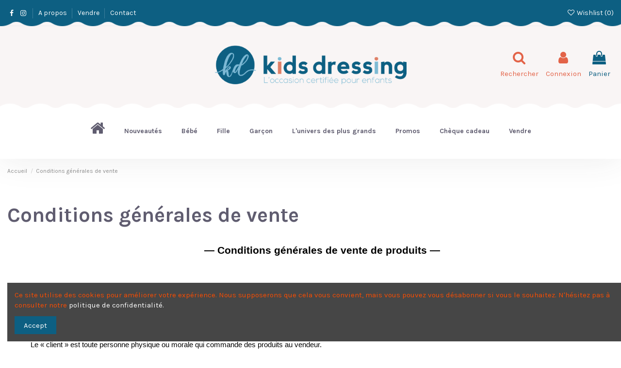

--- FILE ---
content_type: text/html; charset=utf-8
request_url: https://www.kidsdressing.be/content/3-conditions-generales-de-vente
body_size: 18427
content:
<!doctype html>
<html lang="fr">

<head>
    
        
  <meta charset="utf-8">


  <meta http-equiv="x-ua-compatible" content="ie=edge">



  


  
  



  <title>Kids Dressing - Conditions générales de vente</title>
  
    
  
  
    
  
  <meta name="description" content="Nos conditions générales de vente.">
  <meta name="keywords" content="Conditions générales de vente">
      <meta name="robots" content="noindex">
    
    

  
      

  
    <script type="application/ld+json">
  {
    "@context": "https://schema.org",
    "@id": "#store-organization",
    "@type": "Organization",
    "name" : "Kids Dressing",
    "url" : "https://www.kidsdressing.be/",
  
      "logo": {
        "@type": "ImageObject",
        "url":"https://www.kidsdressing.be/img/logo-1670584565.jpg"
      }
      }
</script>

<script type="application/ld+json">
  {
    "@context": "https://schema.org",
    "@type": "WebPage",
    "isPartOf": {
      "@type": "WebSite",
      "url":  "https://www.kidsdressing.be/",
      "name": "Kids Dressing"
    },
    "name": "Kids Dressing - Conditions générales de vente",
    "url":  "https://www.kidsdressing.be/content/3-conditions-generales-de-vente"
  }
</script>


  <script type="application/ld+json">
    {
      "@context": "https://schema.org",
      "@type": "BreadcrumbList",
      "itemListElement": [
                  {
            "@type": "ListItem",
            "position": 1,
            "name": "Accueil",
            "item": "https://www.kidsdressing.be/"
          },              {
            "@type": "ListItem",
            "position": 2,
            "name": "Conditions générales de vente",
            "item": "https://www.kidsdressing.be/content/3-conditions-generales-de-vente"
          }          ]
    }
  </script>


  

  

  
    
  



    <meta property="og:title" content="Kids Dressing - Conditions générales de vente"/>
    <meta property="og:url" content="https://www.kidsdressing.be/content/3-conditions-generales-de-vente"/>
    <meta property="og:site_name" content="Kids Dressing"/>
    <meta property="og:description" content="Nos conditions générales de vente.">
    <meta property="og:type" content="website">


          <meta property="og:image" content="https://www.kidsdressing.be/img/logo-1670584565.jpg" />
    





      <meta name="viewport" content="initial-scale=1,user-scalable=no,maximum-scale=1,width=device-width">
  


  <meta name="theme-color" content="#fcb6b6">
  <meta name="msapplication-navbutton-color" content="#fcb6b6">


  <link rel="icon" type="image/vnd.microsoft.icon" href="https://www.kidsdressing.be/img/favicon.ico?1670584565">
  <link rel="shortcut icon" type="image/x-icon" href="https://www.kidsdressing.be/img/favicon.ico?1670584565">
    




    <link rel="stylesheet" href="https://www.kidsdressing.be/themes/warehouse/assets/cache/theme-0ff9ac188.css" type="text/css" media="all">




<link rel="preload" as="font"
      href="/themes/warehouse/assets/css/font-awesome/fonts/fontawesome-webfont.woff?v=4.7.0"
      type="font/woff" crossorigin="anonymous">
<link rel="preload" as="font"
      href="/themes/warehouse/assets/css/font-awesome/fonts/fontawesome-webfont.woff2?v=4.7.0"
      type="font/woff2" crossorigin="anonymous">


<link  rel="preload stylesheet"  as="style" href="/themes/warehouse/assets/css/font-awesome/css/font-awesome-preload.css"
       type="text/css" crossorigin="anonymous">





  

  <script>
        var elementorFrontendConfig = {"isEditMode":"","stretchedSectionContainer":"","instagramToken":"","is_rtl":false,"ajax_csfr_token_url":"https:\/\/www.kidsdressing.be\/module\/iqitelementor\/Actions?process=handleCsfrToken&ajax=1"};
        var iqitTheme = {"rm_sticky":"0","rm_breakpoint":0,"op_preloader":"0","cart_style":"floating","cart_confirmation":"modal","h_layout":"3","f_fixed":0,"f_layout":"1","h_absolute":"0","h_sticky":"header","hw_width":"inherit","mm_content":"desktop","hm_submenu_width":"default","h_search_type":"full","pl_lazyload":true,"pl_infinity":true,"pl_rollover":true,"pl_crsl_autoplay":false,"pl_slider_ld":5,"pl_slider_d":4,"pl_slider_t":2,"pl_slider_p":1,"pp_thumbs":"leftd","pp_zoom":"inner","pp_image_layout":"carousel","pp_tabs":"tabh","pl_grid_qty":false};
        var iqitcompare = {"nbProducts":0};
        var iqitcountdown_days = "d.";
        var iqitextendedproduct = {"speed":"70","hook":"modal"};
        var iqitfdc_from = 60;
        var iqitmegamenu = {"sticky":"false","containerSelector":"#wrapper > .container"};
        var iqitreviews = [];
        var iqitwishlist = {"nbProducts":0};
        var prestashop = {"cart":{"products":[],"totals":{"total":{"type":"total","label":"Total","amount":0,"value":"0,00\u00a0\u20ac"},"total_including_tax":{"type":"total","label":"Total TTC","amount":0,"value":"0,00\u00a0\u20ac"},"total_excluding_tax":{"type":"total","label":"Total HT :","amount":0,"value":"0,00\u00a0\u20ac"}},"subtotals":{"products":{"type":"products","label":"Sous-total","amount":0,"value":"0,00\u00a0\u20ac"},"discounts":null,"shipping":{"type":"shipping","label":"Livraison","amount":0,"value":""},"tax":null},"products_count":0,"summary_string":"0 articles","vouchers":{"allowed":1,"added":[]},"discounts":[],"minimalPurchase":0,"minimalPurchaseRequired":""},"currency":{"id":1,"name":"Euro","iso_code":"EUR","iso_code_num":"978","sign":"\u20ac"},"customer":{"lastname":null,"firstname":null,"email":null,"birthday":null,"newsletter":null,"newsletter_date_add":null,"optin":null,"website":null,"company":null,"siret":null,"ape":null,"is_logged":false,"gender":{"type":null,"name":null},"addresses":[]},"language":{"name":"Fran\u00e7ais (French)","iso_code":"fr","locale":"fr-FR","language_code":"fr-fr","is_rtl":"0","date_format_lite":"d\/m\/Y","date_format_full":"d\/m\/Y H:i:s","id":2},"page":{"title":"","canonical":null,"meta":{"title":"Kids Dressing - Conditions g\u00e9n\u00e9rales de vente","description":"Nos conditions g\u00e9n\u00e9rales de vente.","keywords":"Conditions g\u00e9n\u00e9rales de vente","robots":"noindex"},"page_name":"cms","body_classes":{"lang-fr":true,"lang-rtl":false,"country-BE":true,"currency-EUR":true,"layout-full-width":true,"page-cms":true,"tax-display-enabled":true,"cms-id-3":true},"admin_notifications":[]},"shop":{"name":"Kids Dressing","logo":"https:\/\/www.kidsdressing.be\/img\/logo-1670584565.jpg","stores_icon":"https:\/\/www.kidsdressing.be\/img\/logo_stores.png","favicon":"https:\/\/www.kidsdressing.be\/img\/favicon.ico"},"urls":{"base_url":"https:\/\/www.kidsdressing.be\/","current_url":"https:\/\/www.kidsdressing.be\/content\/3-conditions-generales-de-vente","shop_domain_url":"https:\/\/www.kidsdressing.be","img_ps_url":"https:\/\/www.kidsdressing.be\/img\/","img_cat_url":"https:\/\/www.kidsdressing.be\/img\/c\/","img_lang_url":"https:\/\/www.kidsdressing.be\/img\/l\/","img_prod_url":"https:\/\/www.kidsdressing.be\/img\/p\/","img_manu_url":"https:\/\/www.kidsdressing.be\/img\/m\/","img_sup_url":"https:\/\/www.kidsdressing.be\/img\/su\/","img_ship_url":"https:\/\/www.kidsdressing.be\/img\/s\/","img_store_url":"https:\/\/www.kidsdressing.be\/img\/st\/","img_col_url":"https:\/\/www.kidsdressing.be\/img\/co\/","img_url":"https:\/\/www.kidsdressing.be\/themes\/warehouse\/assets\/img\/","css_url":"https:\/\/www.kidsdressing.be\/themes\/warehouse\/assets\/css\/","js_url":"https:\/\/www.kidsdressing.be\/themes\/warehouse\/assets\/js\/","pic_url":"https:\/\/www.kidsdressing.be\/upload\/","pages":{"address":"https:\/\/www.kidsdressing.be\/adresse","addresses":"https:\/\/www.kidsdressing.be\/adresses","authentication":"https:\/\/www.kidsdressing.be\/connexion","cart":"https:\/\/www.kidsdressing.be\/panier","category":"https:\/\/www.kidsdressing.be\/index.php?controller=category","cms":"https:\/\/www.kidsdressing.be\/index.php?controller=cms","contact":"https:\/\/www.kidsdressing.be\/nous-contacter","discount":"https:\/\/www.kidsdressing.be\/reduction","guest_tracking":"https:\/\/www.kidsdressing.be\/suivi-commande-invite","history":"https:\/\/www.kidsdressing.be\/historique-commandes","identity":"https:\/\/www.kidsdressing.be\/identite","index":"https:\/\/www.kidsdressing.be\/","my_account":"https:\/\/www.kidsdressing.be\/mon-compte","order_confirmation":"https:\/\/www.kidsdressing.be\/confirmation-commande","order_detail":"https:\/\/www.kidsdressing.be\/index.php?controller=order-detail","order_follow":"https:\/\/www.kidsdressing.be\/suivi-commande","order":"https:\/\/www.kidsdressing.be\/commande","order_return":"https:\/\/www.kidsdressing.be\/index.php?controller=order-return","order_slip":"https:\/\/www.kidsdressing.be\/avoirs","pagenotfound":"https:\/\/www.kidsdressing.be\/page-introuvable","password":"https:\/\/www.kidsdressing.be\/recuperation-mot-de-passe","pdf_invoice":"https:\/\/www.kidsdressing.be\/index.php?controller=pdf-invoice","pdf_order_return":"https:\/\/www.kidsdressing.be\/index.php?controller=pdf-order-return","pdf_order_slip":"https:\/\/www.kidsdressing.be\/index.php?controller=pdf-order-slip","prices_drop":"https:\/\/www.kidsdressing.be\/promotions","product":"https:\/\/www.kidsdressing.be\/index.php?controller=product","search":"https:\/\/www.kidsdressing.be\/recherche","sitemap":"https:\/\/www.kidsdressing.be\/plan-site","stores":"https:\/\/www.kidsdressing.be\/magasins","supplier":"https:\/\/www.kidsdressing.be\/fournisseur","register":"https:\/\/www.kidsdressing.be\/connexion?create_account=1","order_login":"https:\/\/www.kidsdressing.be\/commande?login=1"},"alternative_langs":[],"theme_assets":"\/themes\/warehouse\/assets\/","actions":{"logout":"https:\/\/www.kidsdressing.be\/?mylogout="},"no_picture_image":{"bySize":{"small_default":{"url":"https:\/\/www.kidsdressing.be\/img\/p\/fr-default-small_default.jpg","width":98,"height":127},"cart_default":{"url":"https:\/\/www.kidsdressing.be\/img\/p\/fr-default-cart_default.jpg","width":125,"height":162},"home_default":{"url":"https:\/\/www.kidsdressing.be\/img\/p\/fr-default-home_default.jpg","width":236,"height":305},"large_default":{"url":"https:\/\/www.kidsdressing.be\/img\/p\/fr-default-large_default.jpg","width":381,"height":492},"medium_default":{"url":"https:\/\/www.kidsdressing.be\/img\/p\/fr-default-medium_default.jpg","width":452,"height":584},"thickbox_default":{"url":"https:\/\/www.kidsdressing.be\/img\/p\/fr-default-thickbox_default.jpg","width":1100,"height":1422}},"small":{"url":"https:\/\/www.kidsdressing.be\/img\/p\/fr-default-small_default.jpg","width":98,"height":127},"medium":{"url":"https:\/\/www.kidsdressing.be\/img\/p\/fr-default-large_default.jpg","width":381,"height":492},"large":{"url":"https:\/\/www.kidsdressing.be\/img\/p\/fr-default-thickbox_default.jpg","width":1100,"height":1422},"legend":""}},"configuration":{"display_taxes_label":true,"display_prices_tax_incl":false,"is_catalog":false,"show_prices":true,"opt_in":{"partner":true},"quantity_discount":{"type":"discount","label":"Remise sur prix unitaire"},"voucher_enabled":1,"return_enabled":0},"field_required":[],"breadcrumb":{"links":[{"title":"Accueil","url":"https:\/\/www.kidsdressing.be\/"},{"title":"Conditions g\u00e9n\u00e9rales de vente","url":"https:\/\/www.kidsdressing.be\/content\/3-conditions-generales-de-vente"}],"count":2},"link":{"protocol_link":"https:\/\/","protocol_content":"https:\/\/"},"time":1768617179,"static_token":"392d602214feb1e84b57a57f8a0d8a07","token":"ae8a049c39036f79657f70936e8c8a39","debug":false};
        var prestashopFacebookAjaxController = "https:\/\/www.kidsdressing.be\/module\/ps_facebook\/Ajax";
      </script>



  



    
    </head>

    <body id="cms" class="lang-fr country-be currency-eur layout-full-width page-cms tax-display-enabled cms-id-3 body-desktop-header-style-w-3       customer-not-logged">


    




    


<main id="main-page-content"  >
    
            

    <header id="header" class="desktop-header-style-w-3">
        
            
  <div class="header-banner">
    
  </div>




            <nav class="header-nav">
        <div class="container">
    
        <div class="row justify-content-between">
            <div class="col col-auto col-md left-nav">
                 <div class="d-inline-block"> 

<ul class="social-links _topbar" itemscope itemtype="https://schema.org/Organization" itemid="#store-organization">
    <li class="facebook"><a itemprop="sameAs" href="https://www.facebook.com/Kidsdressingbe-101037518745670" target="_blank" rel="noreferrer noopener"><i class="fa fa-facebook fa-fw" aria-hidden="true"></i></a></li>    <li class="instagram"><a itemprop="sameAs" href="https://www.instagram.com/kidsdressing.be/" target="_blank" rel="noreferrer noopener"><i class="fa fa-instagram fa-fw" aria-hidden="true"></i></a></li>          </ul>

 </div>                             <div class="block-iqitlinksmanager block-iqitlinksmanager-2 block-links-inline d-inline-block">
            <ul>
                                                            <li>
                            <a
                                    href="https://www.kidsdressing.be/content/7-a-propos"
                                    title="KidsDressing est une boutique e-shop de vêtements et accessoires de seconde main de qualité destinées aux enfants de 0 à 12 ans et à leurs parents soucieux de consommer mieux et durablement."                                                                >
                                A propos
                            </a>
                        </li>
                                                                                <li>
                            <a
                                    href="https://www.kidsdressing.be/content/8-vendre"
                                    title="KidsDressing rachète les vêtements de vos enfants. La qualité étant essentielle à nos yeux, nous sélectionnons nous-mêmes les vêtements et accessoires que nous rachetons."                                                                >
                                Vendre
                            </a>
                        </li>
                                                                                <li>
                            <a
                                    href="https://www.kidsdressing.be/nous-contacter"
                                    title="Kids Dressing - Contactez le magasin au +32496191176 ou via info@kidsdressing.be"                                                                >
                                Contact
                            </a>
                        </li>
                                                </ul>
        </div>
    
            </div>
            <div class="col col-auto center-nav text-center">
                
             </div>
            <div class="col col-auto col-md right-nav text-right">
                <div class="d-inline-block">
    <a href="//www.kidsdressing.be/module/iqitwishlist/view">
        <i class="fa fa-heart-o fa-fw" aria-hidden="true"></i> Wishlist (<span
                id="iqitwishlist-nb"></span>)
    </a>
</div>

             </div>
        </div>

                        </div>
            </nav>
        



<div id="desktop-header" class="desktop-header-style-3">
    
            
<div class="header-top">
    <div id="desktop-header-container" class="container">
        <div class="row align-items-center">
                            <div class="col col-header-left">
                                        
                </div>
                <div class="col col-header-center text-center">
                    <div id="desktop_logo">
                        
  <a href="https://www.kidsdressing.be/">
    <img class="logo img-fluid"
         src="https://www.kidsdressing.be/img/logo-1670584565.jpg"
                  alt="Kids Dressing"
         width="500"
         height="101"
    >
  </a>

                    </div>
                    
                </div>
                        <div class="col  col-header-right">
                <div class="row no-gutters justify-content-end">
                                            <div id="header-search-btn" class="col col-auto header-btn-w header-search-btn-w">
    <a data-toggle="dropdown" id="header-search-btn-drop"  class="header-btn header-search-btn" data-display="static">
        <i class="fa fa-search fa-fw icon" aria-hidden="true"></i>
        <span class="title">Rechercher</span>
    </a>
        <div class="dropdown-menu-custom  dropdown-menu">
        <div class="dropdown-content modal-backdrop fullscreen-search">
            
<!-- Block search module TOP -->
<div id="search_widget" class="search-widget" data-search-controller-url="https://www.kidsdressing.be/module/iqitsearch/searchiqit">
    <form method="get" action="https://www.kidsdressing.be/module/iqitsearch/searchiqit">
        <div class="input-group">
            <input type="text" name="s" value="" data-all-text="Show all results"
                   data-blog-text="Blog post"
                   data-product-text="Product"
                   data-brands-text="Marque"
                   autocomplete="off" autocorrect="off" autocapitalize="off" spellcheck="false"
                   placeholder="Search our catalog" class="form-control form-search-control" />
            <button type="submit" class="search-btn">
                <i class="fa fa-search"></i>
            </button>
        </div>
    </form>
</div>
<!-- /Block search module TOP -->

            <div id="fullscreen-search-backdrop"></div>
        </div>
    </div>
    </div>
                    
                    
                                            <div id="header-user-btn" class="col col-auto header-btn-w header-user-btn-w">
            <a href="https://www.kidsdressing.be/mon-compte"
           title="Identifiez-vous"
           rel="nofollow" class="header-btn header-user-btn">
            <i class="fa fa-user fa-fw icon" aria-hidden="true"></i>
            <span class="title">Connexion</span>
        </a>
    </div>









                                        

                    

                                            
                                                    <div id="ps-shoppingcart-wrapper" class="col col-auto">
    <div id="ps-shoppingcart"
         class="header-btn-w header-cart-btn-w ps-shoppingcart dropdown">
         <div id="blockcart" class="blockcart cart-preview"
         data-refresh-url="//www.kidsdressing.be/module/ps_shoppingcart/ajax">
        <a id="cart-toogle" class="cart-toogle header-btn header-cart-btn" data-toggle="dropdown" data-display="static">
            <i class="fa fa-shopping-bag fa-fw icon" aria-hidden="true"><span class="cart-products-count-btn  d-none">0</span></i>
            <span class="info-wrapper">
            <span class="title">Panier</span>
            <span class="cart-toggle-details">
            <span class="text-faded cart-separator"> / </span>
                            Empty
                        </span>
            </span>
        </a>
        <div id="_desktop_blockcart-content" class="dropdown-menu-custom dropdown-menu">
    <div id="blockcart-content" class="blockcart-content" >
        <div class="cart-title">
            <span class="modal-title">Your cart</span>
            <button type="button" id="js-cart-close" class="close">
                <span>×</span>
            </button>
            <hr>
        </div>
                    <span class="no-items">Il n'y a plus d'articles dans votre panier</span>
            </div>
</div> </div>




    </div>
</div>
                                                
                                    </div>
                
            </div>
            <div class="col-12">
                <div class="row">
                    
                </div>
            </div>
        </div>
    </div>
</div>
<div class="container iqit-megamenu-container"><div id="iqitmegamenu-wrapper" class="iqitmegamenu-wrapper iqitmegamenu-all">
	<div class="container container-iqitmegamenu">
		<div id="iqitmegamenu-horizontal" class="iqitmegamenu  clearfix" role="navigation">

						
			<nav id="cbp-hrmenu" class="cbp-hrmenu cbp-horizontal cbp-hrsub-narrow">
				<ul>
											<li id="cbp-hrmenu-tab-1"
							class="cbp-hrmenu-tab cbp-hrmenu-tab-1 cbp-onlyicon ">
							<a href="https://www.kidsdressing.be/" class="nav-link" 
										>
										

										<span class="cbp-tab-title"> <i
												class="icon fa fa-home cbp-mainlink-icon"></i>
											</span>
																			</a>
																</li>
												<li id="cbp-hrmenu-tab-2"
							class="cbp-hrmenu-tab cbp-hrmenu-tab-2 ">
							<a href="https://www.kidsdressing.be/20-nouveautes" class="nav-link" 
										>
										

										<span class="cbp-tab-title">
											Nouveautés</span>
																			</a>
																</li>
												<li id="cbp-hrmenu-tab-3"
							class="cbp-hrmenu-tab cbp-hrmenu-tab-3 ">
							<a href="https://www.kidsdressing.be/16-bebe" class="nav-link" 
										>
										

										<span class="cbp-tab-title">
											Bébé</span>
																			</a>
																</li>
												<li id="cbp-hrmenu-tab-4"
							class="cbp-hrmenu-tab cbp-hrmenu-tab-4 ">
							<a href="https://www.kidsdressing.be/17-fille" class="nav-link" 
										>
										

										<span class="cbp-tab-title">
											Fille</span>
																			</a>
																</li>
												<li id="cbp-hrmenu-tab-5"
							class="cbp-hrmenu-tab cbp-hrmenu-tab-5 ">
							<a href="https://www.kidsdressing.be/18-garcon" class="nav-link" 
										>
										

										<span class="cbp-tab-title">
											Garçon</span>
																			</a>
																</li>
												<li id="cbp-hrmenu-tab-6"
							class="cbp-hrmenu-tab cbp-hrmenu-tab-6 ">
							<a href="https://www.kidsdressing.be/content/16-coming-soon" class="nav-link" 
										>
										

										<span class="cbp-tab-title">
											L'univers des plus grands</span>
																			</a>
																</li>
												<li id="cbp-hrmenu-tab-7"
							class="cbp-hrmenu-tab cbp-hrmenu-tab-7 ">
							<a href="https://www.kidsdressing.be/22-promo" class="nav-link" 
										>
										

										<span class="cbp-tab-title">
											Promos</span>
																			</a>
																</li>
												<li id="cbp-hrmenu-tab-9"
							class="cbp-hrmenu-tab cbp-hrmenu-tab-9 ">
							<a href="https://www.kidsdressing.be/content/18-cheque-cadeau" class="nav-link" 
										>
										

										<span class="cbp-tab-title">
											Chèque cadeau</span>
																			</a>
																</li>
												<li id="cbp-hrmenu-tab-10"
							class="cbp-hrmenu-tab cbp-hrmenu-tab-10 ">
							<a href="https://www.kidsdressing.be/content/8-vendre" class="nav-link" 
										>
										

										<span class="cbp-tab-title">
											Vendre</span>
																			</a>
																</li>
											</ul>
				</nav>
			</div>
		</div>
		<div id="sticky-cart-wrapper"></div>
	</div>

		<div id="_desktop_iqitmegamenu-mobile">
		<div id="iqitmegamenu-mobile"
			class="mobile-menu js-mobile-menu  d-flex flex-column">

			<div class="mm-panel__header  mobile-menu__header-wrapper px-2 py-2">
				<div class="mobile-menu__header js-mobile-menu__header">

					<button type="button" class="mobile-menu__back-btn js-mobile-menu__back-btn btn">
						<span aria-hidden="true" class="fa fa-angle-left  align-middle mr-4"></span>
						<span class="mobile-menu__title js-mobile-menu__title paragraph-p1 align-middle"></span>
					</button>
					
				</div>
				<button type="button" class="btn btn-icon mobile-menu__close js-mobile-menu__close" aria-label="Close"
					data-toggle="dropdown">
					<span aria-hidden="true" class="fa fa-times"></span>
				</button>
			</div>

			<div class="position-relative mobile-menu__content flex-grow-1 mx-c16 my-c24 ">
				<ul
					class=" w-100  m-0 mm-panel__scroller mobile-menu__scroller px-4 py-4">
					<li class="mobile-menu__above-content"></li>
						
		
																	<li
										class="d-flex align-items-center mobile-menu__tab mobile-menu__tab--id-1  js-mobile-menu__tab">
										<a class="flex-fill mobile-menu__link 
												
											 
																				" href="https://www.kidsdressing.be/"  >
											 
												<i class="icon fa fa-home mobile-menu__tab-icon"></i>
																						
											
											<span class="js-mobile-menu__tab-title">Home</span>

																					</a>
										
										
																														</li>
																	<li
										class="d-flex align-items-center mobile-menu__tab mobile-menu__tab--id-2  js-mobile-menu__tab">
										<a class="flex-fill mobile-menu__link 
												
											 
																				" href="https://www.kidsdressing.be/20-nouveautes"  >
																						
											
											<span class="js-mobile-menu__tab-title">Nouveautés</span>

																					</a>
										
										
																														</li>
																	<li
										class="d-flex align-items-center mobile-menu__tab mobile-menu__tab--id-3  js-mobile-menu__tab">
										<a class="flex-fill mobile-menu__link 
												
											 
																				" href="https://www.kidsdressing.be/16-bebe"  >
																						
											
											<span class="js-mobile-menu__tab-title">Bébé</span>

																					</a>
										
										
																														</li>
																	<li
										class="d-flex align-items-center mobile-menu__tab mobile-menu__tab--id-4  js-mobile-menu__tab">
										<a class="flex-fill mobile-menu__link 
												
											 
																				" href="https://www.kidsdressing.be/17-fille"  >
																						
											
											<span class="js-mobile-menu__tab-title">Fille</span>

																					</a>
										
										
																														</li>
																	<li
										class="d-flex align-items-center mobile-menu__tab mobile-menu__tab--id-5  js-mobile-menu__tab">
										<a class="flex-fill mobile-menu__link 
												
											 
																				" href="https://www.kidsdressing.be/18-garcon"  >
																						
											
											<span class="js-mobile-menu__tab-title">Garçon</span>

																					</a>
										
										
																														</li>
																	<li
										class="d-flex align-items-center mobile-menu__tab mobile-menu__tab--id-6  js-mobile-menu__tab">
										<a class="flex-fill mobile-menu__link 
												
											 
																				" href="https://www.kidsdressing.be/content/16-coming-soon"  >
																						
											
											<span class="js-mobile-menu__tab-title">L'univers des plus grands</span>

																					</a>
										
										
																														</li>
																	<li
										class="d-flex align-items-center mobile-menu__tab mobile-menu__tab--id-7  js-mobile-menu__tab">
										<a class="flex-fill mobile-menu__link 
												
											 
																				" href="https://www.kidsdressing.be/22-promo"  >
																						
											
											<span class="js-mobile-menu__tab-title">Promos</span>

																					</a>
										
										
																														</li>
																	<li
										class="d-flex align-items-center mobile-menu__tab mobile-menu__tab--id-9  js-mobile-menu__tab">
										<a class="flex-fill mobile-menu__link 
												
											 
																				" href="https://www.kidsdressing.be/content/18-cheque-cadeau"  >
																						
											
											<span class="js-mobile-menu__tab-title">Chèque cadeau</span>

																					</a>
										
										
																														</li>
																	<li
										class="d-flex align-items-center mobile-menu__tab mobile-menu__tab--id-10  js-mobile-menu__tab">
										<a class="flex-fill mobile-menu__link 
												
											 
																				" href="https://www.kidsdressing.be/content/8-vendre"  >
																						
											
											<span class="js-mobile-menu__tab-title">Vendre</span>

																					</a>
										
										
																														</li>
																		<li class="mobile-menu__below-content"> </li>
				</ul>
			</div>

			<div class="js-top-menu-bottom mobile-menu__footer justify-content-between px-4 py-4">
				

			<div class="d-flex align-items-start mobile-menu__language-currency js-mobile-menu__language-currency">

			
									

<div class="mobile-menu__language-selector d-inline-block mr-4">
    Français
    <div class="mobile-menu__language-currency-dropdown">
        <ul>
                                             </ul>
    </div>
</div>							

			
									
<div class="mobile-menu__currency-selector d-inline-block">
    EUR     €    <div class="mobile-menu__language-currency-dropdown">
        <ul>
                                                </ul>
    </div>
</div>							

			</div>


			<div class="mobile-menu__user">
			<a href="https://www.kidsdressing.be/mon-compte" class="text-reset"><i class="fa fa-user" aria-hidden="true"></i>
				
									Connexion
								
			</a>
			</div>


			</div>
		</div>
	</div></div>


    </div>



    <div id="mobile-header" class="mobile-header-style-2">
                    <div id="mobile-header-sticky">
    <div class="container">
        <div class="mobile-main-bar">
            <div class="row no-gutters align-items-center row-mobile-header">
                <div class="col col-mobile-logo">
                    
  <a href="https://www.kidsdressing.be/">
    <img class="logo img-fluid"
         src="https://www.kidsdressing.be/img/logo-1670584565.jpg"
                  alt="Kids Dressing"
         width="500"
         height="101"
    >
  </a>

                </div>
                <div id="mobile-btn-search" class="col col-auto col-mobile-btn col-mobile-btn-search">
                    <a  class="m-nav-btn" data-toggle="dropdown" data-display="static"><i class="fa fa-search" aria-hidden="true"></i>
                        <span>Search</span></a>
                    <div id="search-widget-mobile" class="dropdown-content dropdown-menu dropdown-mobile search-widget">
                        
                                                    
<!-- Block search module TOP -->
<form method="get" action="https://www.kidsdressing.be/module/iqitsearch/searchiqit">
    <div class="input-group">
        <input type="text" name="s" value=""
               placeholder="Rechercher"
               data-all-text="Show all results"
               data-blog-text="Blog post"
               data-product-text="Product"
               data-brands-text="Marque"
               autocomplete="off" autocorrect="off" autocapitalize="off" spellcheck="false"
               class="form-control form-search-control">
        <button type="submit" class="search-btn">
            <i class="fa fa-search"></i>
        </button>
    </div>
</form>
<!-- /Block search module TOP -->

                                                
                    </div>
                </div>
                <div class="col col-auto col-mobile-btn col-mobile-btn-account">
                    <a href="https://www.kidsdressing.be/mon-compte" class="m-nav-btn"><i class="fa fa-user" aria-hidden="true"></i>
                        <span>     
                                                            Connexion
                                                        </span></a>
                </div>
                
                                <div
                     class="col col-auto col-mobile-btn col-mobile-btn-cart ps-shoppingcart dropdown">
                    <div id="mobile-cart-wrapper">
                        <a id="mobile-cart-toogle" class="m-nav-btn" data-display="static" data-toggle="dropdown"><i class="fa fa-shopping-bag mobile-bag-icon" aria-hidden="true"><span id="mobile-cart-products-count" class="cart-products-count cart-products-count-btn">
                                    
                                                                            0
                                                                        
                                </span></i>
                            <span>Panier</span></a>
                        <div id="_mobile_blockcart-content" class="dropdown-menu-custom dropdown-menu"></div>
                    </div>
                </div>
                                <div class="col col-auto col-mobile-btn col-mobile-btn-menu col-mobile-menu-dropdown js-col-mobile-menu-dropdown">
                    <a class="m-nav-btn js-m-nav-btn-menu" data-toggle="dropdown" data-display="static"><i class="fa fa-bars" aria-hidden="true"></i>
                        <span>Menu</span></a>
                    <div id="mobile_menu_click_overlay"></div>
                    <div id="_mobile_iqitmegamenu-mobile" class="dropdown-menu-custom dropdown-menu"></div>
                </div>
            </div>
        </div>
    </div>
</div>            </div>



        
    </header>
    

    <section id="wrapper">
        
        
<div class="container">
<nav data-depth="2" class="breadcrumb">
                <div class="row align-items-center">
                <div class="col">
                    <ol>
                        
                            


                                 
                                                                            <li>
                                            <a href="https://www.kidsdressing.be/"><span>Accueil</span></a>
                                        </li>
                                                                    

                            


                                 
                                                                            <li>
                                            <span>Conditions générales de vente</span>
                                        </li>
                                                                    

                                                    
                    </ol>
                </div>
                <div class="col col-auto"> </div>
            </div>
            </nav>

</div>
        <div id="inner-wrapper" class="container">
            
            
                
   <aside id="notifications">
        
        
        
      
  </aside>
              

            

                
    <div id="content-wrapper" class="js-content-wrapper">
        
        

  <section id="main">

    
      
        <header class="page-header">
            <h1 class="h1 page-title"><span>
  Conditions générales de vente
</span></h1>
        </header>
      
    

    
  <section id="content" class="page-content page-cms page-cms-3">

    
      
    <div class="rte-content"><p dir="ltr" style="line-height: 1.38; margin-left: 36pt; text-align: center; margin-top: 0pt; margin-bottom: 0pt;"><span style="font-size: 16pt; font-family: Arial; color: #000000; background-color: transparent; font-weight: bold; font-style: normal; font-variant: normal; text-decoration: none; vertical-align: baseline; white-space: pre-wrap;">— Conditions générales de vente de produits —</span></p>
<p><b style="font-weight: normal;" id="docs-internal-guid-04a8ef3c-7fff-4e19-571e-9291a8dfdc16"><br /><br /></b></p>
<p dir="ltr" style="line-height: 1.38; margin-left: 36pt; margin-top: 0pt; margin-bottom: 0pt;"><span style="font-size: 11pt; font-family: Arial; color: #000000; background-color: transparent; font-weight: bold; font-style: normal; font-variant: normal; text-decoration: underline; vertical-align: baseline; white-space: pre-wrap;">Définitions et champ d’application </span></p>
<p></p>
<p dir="ltr" style="line-height: 1.38; margin-left: 36pt; margin-top: 0pt; margin-bottom: 0pt;"><span style="font-size: 11pt; font-family: Arial; color: #000000; background-color: transparent; font-weight: 400; font-style: normal; font-variant: normal; text-decoration: none; vertical-align: baseline; white-space: pre-wrap;">Les conditions générales de vente de produits, ci-après dénommées « les conditions générales » sont applicables à toutes les commandes passées avec Christelle Ernotte, domiciliée sis Rue Roger Clément 6, 5020 Namur, ci-après dénommé(e) « le vendeur ». </span></p>
<p></p>
<p dir="ltr" style="line-height: 1.38; margin-left: 36pt; margin-top: 0pt; margin-bottom: 0pt;"><span style="font-size: 11pt; font-family: Arial; color: #000000; background-color: transparent; font-weight: 400; font-style: normal; font-variant: normal; text-decoration: none; vertical-align: baseline; white-space: pre-wrap;">Les présentes conditions générales forment le contrat liant le vendeur et le client. Le vendeur et le client sont ci-après dénommés communément « les parties ». </span></p>
<p></p>
<p dir="ltr" style="line-height: 1.38; margin-left: 36pt; margin-top: 0pt; margin-bottom: 0pt;"><span style="font-size: 11pt; font-family: Arial; color: #000000; background-color: transparent; font-weight: 400; font-style: normal; font-variant: normal; text-decoration: none; vertical-align: baseline; white-space: pre-wrap;">Le « client » est toute personne physique ou morale qui commande des produits au vendeur. </span></p>
<p></p>
<p dir="ltr" style="line-height: 1.38; margin-left: 36pt; margin-top: 0pt; margin-bottom: 0pt;"><span style="font-size: 11pt; font-family: Arial; color: #000000; background-color: transparent; font-weight: 400; font-style: normal; font-variant: normal; text-decoration: none; vertical-align: baseline; white-space: pre-wrap;">Le « consommateur » est le client, personne physique, qui agit à des fins qui n’entrent pas dans le cadre de son activité commerciale, industrielle, artisanale ou libérale. </span></p>
<p></p>
<p dir="ltr" style="line-height: 1.38; margin-left: 36pt; margin-top: 0pt; margin-bottom: 0pt;"><span style="font-size: 11pt; font-family: Arial; color: #000000; background-color: transparent; font-weight: 400; font-style: normal; font-variant: normal; text-decoration: none; vertical-align: baseline; white-space: pre-wrap;">Les présentes conditions générales sont seules applicables. En toute hypothèse, elles excluent les conditions générales ou particulières du client que le vendeur n’aurait pas expressément acceptées par écrit. </span></p>
<p></p>
<p dir="ltr" style="line-height: 1.38; margin-left: 36pt; margin-top: 0pt; margin-bottom: 0pt;"><span style="font-size: 11pt; font-family: Arial; color: #000000; background-color: transparent; font-weight: 400; font-style: normal; font-variant: normal; text-decoration: none; vertical-align: baseline; white-space: pre-wrap;">Les conditions générales sont librement accessibles à tout moment sur le site web du vendeur: « </span><a href="http://www.kidsdressing.be" style="text-decoration: none;"><span style="font-size: 11pt; font-family: Arial; color: #1155cc; background-color: transparent; font-weight: 400; font-style: normal; font-variant: normal; text-decoration: underline; vertical-align: baseline; white-space: pre-wrap;">www.kidsdressing.be</span></a><span style="font-size: 11pt; font-family: Arial; color: #000000; background-color: transparent; font-weight: 400; font-style: normal; font-variant: normal; text-decoration: none; vertical-align: baseline; white-space: pre-wrap;"> » de sorte qu’en passant commande auprès de lui, le client déclare avoir pris connaissance des présentes conditions générales et confirme son acceptation aux droits et obligations y afférents. </span></p>
<p></p>
<p dir="ltr" style="line-height: 1.38; margin-left: 36pt; margin-top: 0pt; margin-bottom: 0pt;"><span style="font-size: 11pt; font-family: Arial; color: #000000; background-color: transparent; font-weight: 400; font-style: normal; font-variant: normal; text-decoration: none; vertical-align: baseline; white-space: pre-wrap;">Le vendeur se réserve le droit de modifier ces conditions générales à tout moment et sans notification préalable, sous réserve de faire apparaître ces modifications sur son site web. Ces modifications s’appliqueront à toutes les commandes de produit(s) passés ultérieurement.</span></p>
<p></p>
<p dir="ltr" style="line-height: 1.38; margin-left: 36pt; margin-top: 0pt; margin-bottom: 0pt;"><span style="font-size: 11pt; font-family: Arial; color: #000000; background-color: transparent; font-weight: bold; font-style: normal; font-variant: normal; text-decoration: underline; vertical-align: baseline; white-space: pre-wrap;">Offre et commande</span></p>
<p></p>
<p dir="ltr" style="line-height: 1.38; margin-left: 36pt; margin-top: 0pt; margin-bottom: 0pt;"><span style="font-size: 11pt; font-family: Arial; color: #000000; background-color: transparent; font-weight: 400; font-style: normal; font-variant: normal; text-decoration: none; vertical-align: baseline; white-space: pre-wrap;">Pour passer commande, le client choisit le(s) produit(s) qu’il souhaite commander en surfant sur le site web du vendeur, indique les coordonnées qui lui sont demandées, vérifie l’exactitude de la commande, effectue ensuite le paiement de sa commande. </span></p>
<p></p>
<p dir="ltr" style="line-height: 1.38; margin-left: 36pt; margin-top: 0pt; margin-bottom: 0pt;"><span style="font-size: 11pt; font-family: Arial; color: #000000; background-color: transparent; font-weight: 400; font-style: normal; font-variant: normal; text-decoration: none; vertical-align: baseline; white-space: pre-wrap;">Après avoir reçu confirmation du paiement de la commande par l’organisme bancaire, le vendeur envoie au client un récapitulatif de sa commande, reprenant notamment le numéro de sa commande, les produits commandés ainsi que leur prix, les présentes conditions générales ou un lien vers celles-ci, ainsi qu’une indication du délai d’exécution probable de la commande. </span></p>
<p></p>
<p dir="ltr" style="line-height: 1.38; margin-left: 36pt; margin-top: 0pt; margin-bottom: 0pt;"><span style="font-size: 11pt; font-family: Arial; color: #000000; background-color: transparent; font-weight: 400; font-style: normal; font-variant: normal; text-decoration: none; vertical-align: baseline; white-space: pre-wrap;">Le vendeur se réserve le droit de suspendre, d’annuler ou de refuser la commande d’un client, notamment dans le cas où les données communiquées par le client s’avèrent manifestement erronées ou incomplètes ou lorsqu’il existe un litige relatif au paiement d’une commande antérieure. </span></p>
<p></p>
<p dir="ltr" style="line-height: 1.38; margin-left: 36pt; margin-top: 0pt; margin-bottom: 0pt;"><span style="font-size: 11pt; font-family: Arial; color: #000000; background-color: transparent; font-weight: 400; font-style: normal; font-variant: normal; text-decoration: none; vertical-align: baseline; white-space: pre-wrap;">En cas d’annulation de la commande par le client après son acceptation par le vendeur, pour quelque raison que ce soit, hormis cas de force majeure, une somme équivalente à 30% du prix de la commande sera acquise au vendeur et facturée au client, à titre dommages et intérêts. `</span></p>
<p></p>
<p dir="ltr" style="line-height: 1.38; margin-left: 36pt; margin-top: 0pt; margin-bottom: 0pt;"><span style="font-size: 11pt; font-family: Arial; color: #000000; background-color: transparent; font-weight: bold; font-style: normal; font-variant: normal; text-decoration: underline; vertical-align: baseline; white-space: pre-wrap;">Prix</span></p>
<p></p>
<p dir="ltr" style="line-height: 1.38; margin-left: 36pt; text-indent: 36pt; margin-top: 0pt; margin-bottom: 0pt;"><span style="font-size: 11pt; font-family: Arial; color: #000000; background-color: transparent; font-weight: 400; font-style: normal; font-variant: normal; text-decoration: none; vertical-align: baseline; white-space: pre-wrap;">Le prix des produits est indiqué en euros, toutes taxes comprises. </span></p>
<p dir="ltr" style="line-height: 1.38; text-indent: 36pt; margin-top: 0pt; margin-bottom: 0pt;"><span style="font-size: 11pt; font-family: Arial; color: #000000; background-color: transparent; font-weight: 400; font-style: normal; font-variant: normal; text-decoration: none; vertical-align: baseline; white-space: pre-wrap;">Toute augmentation de TVA (Taxe sur la Valeur Ajoutée) ou toute nouvelle </span></p>
<p dir="ltr" style="line-height: 1.38; text-indent: 36pt; margin-top: 0pt; margin-bottom: 0pt;"><span style="font-size: 11pt; font-family: Arial; color: #000000; background-color: transparent; font-weight: 400; font-style: normal; font-variant: normal; text-decoration: none; vertical-align: baseline; white-space: pre-wrap;">taxe imposée entre le moment de la commande et celui de la livraison sera </span></p>
<p dir="ltr" style="line-height: 1.38; text-indent: 36pt; margin-top: 0pt; margin-bottom: 0pt;"><span style="font-size: 11pt; font-family: Arial; color: #000000; background-color: transparent; font-weight: 400; font-style: normal; font-variant: normal; text-decoration: none; vertical-align: baseline; white-space: pre-wrap;">automatiquement mise à charge du client.</span></p>
<p></p>
<p dir="ltr" style="line-height: 1.38; margin-left: 36pt; text-indent: 36pt; margin-top: 0pt; margin-bottom: 0pt;"><span style="font-size: 11pt; font-family: Arial; color: #000000; background-color: transparent; font-weight: 400; font-style: normal; font-variant: normal; text-decoration: none; vertical-align: baseline; white-space: pre-wrap;">Les éventuels frais de livraison ne sont pas compris dans le prix indiqué, mais sont calculés séparément, au cours du processus de commande, en fonction du mode et du lieu de livraison ainsi que du nombre de produits commandés. </span></p>
<p></p>
<p dir="ltr" style="line-height: 1.38; text-indent: 36pt; margin-top: 0pt; margin-bottom: 0pt;"><span style="font-size: 11pt; font-family: Arial; color: #000000; background-color: transparent; font-weight: bold; font-style: normal; font-variant: normal; text-decoration: underline; vertical-align: baseline; white-space: pre-wrap;">Délais</span><span style="font-size: 11pt; font-family: Arial; color: #000000; background-color: transparent; font-weight: 400; font-style: normal; font-variant: normal; text-decoration: none; vertical-align: baseline; white-space: pre-wrap;"> </span></p>
<p dir="ltr" style="line-height: 1.38; margin-left: 36pt; text-indent: 36pt; margin-top: 0pt; margin-bottom: 0pt;"><span style="font-size: 11pt; font-family: Arial; color: #000000; background-color: transparent; font-weight: 400; font-style: normal; font-variant: normal; text-decoration: none; vertical-align: baseline; white-space: pre-wrap;">Sauf disposition contraire écrite expressément acceptée par le vendeur, les délais de livraison mentionnés dans les conditions particulières ne sont pas des délais de rigueur. La responsabilité du vendeur ne pourra être engagée que si le retard est important et s’il lui est imputable en raison de sa faute lourde.</span></p>
<p></p>
<p dir="ltr" style="line-height: 1.38; margin-left: 36pt; text-indent: 36pt; margin-top: 0pt; margin-bottom: 0pt;"><span style="font-size: 11pt; font-family: Arial; color: #000000; background-color: transparent; font-weight: 400; font-style: normal; font-variant: normal; text-decoration: none; vertical-align: baseline; white-space: pre-wrap;">Le client ne pourra invoquer les délais de livraison pour demander la résolution du contrat, réclamer des dommages et intérêts ou faire valoir toute autre revendication, sauf stipulation contraire écrite expressément par le vendeur. </span></p>
<p></p>
<p dir="ltr" style="line-height: 1.38; margin-left: 36pt; text-indent: 36pt; margin-top: 0pt; margin-bottom: 0pt;"><span style="font-size: 11pt; font-family: Arial; color: #000000; background-color: transparent; font-weight: 400; font-style: normal; font-variant: normal; text-decoration: none; vertical-align: baseline; white-space: pre-wrap;">En cas de retard dépassant le délai de trente jours ouvrables, le client devra envoyer une mise en demeure par courrier recommandé au vendeur, lequel pourra bénéficier de 50% du temps prescrit pour livrer le(s) produit(s) commandés. </span></p>
<p></p>
<p dir="ltr" style="line-height: 1.38; text-indent: 36pt; margin-top: 0pt; margin-bottom: 0pt;"><span style="font-size: 11pt; font-family: Arial; color: #000000; background-color: transparent; font-weight: bold; font-style: normal; font-variant: normal; text-decoration: underline; vertical-align: baseline; white-space: pre-wrap;">Réserve de propriété </span></p>
<p></p>
<p dir="ltr" style="line-height: 1.38; margin-left: 36pt; text-indent: 36pt; margin-top: 0pt; margin-bottom: 0pt;"><span style="font-size: 11pt; font-family: Arial; color: #000000; background-color: transparent; font-weight: 400; font-style: normal; font-variant: normal; text-decoration: none; vertical-align: baseline; white-space: pre-wrap;">Le vendeur reste propriétaire des produits commandés jusqu’à leur paiement complet. </span></p>
<p></p>
<p dir="ltr" style="line-height: 1.38; margin-left: 36pt; text-indent: 36pt; margin-top: 0pt; margin-bottom: 0pt;"><span style="font-size: 11pt; font-family: Arial; color: #000000; background-color: transparent; font-weight: 400; font-style: normal; font-variant: normal; text-decoration: none; vertical-align: baseline; white-space: pre-wrap;">Le droit de propriété des produits n’est transmis au client qu’après le retrait ou la livraison des articles et après le paiement intégral de la commande. Par dérogation à l’article 1583 du Code civil, les articles vendus, livrés ou installés restent la propriété exclusive du vendeur jusqu’au règlement intégral de la facture. Tant que le paiement du prix de vente n’a pas été effectué, il est interdit au client de mettre les articles en gage, de les offrir, ou encore de les utiliser à titre de garantie de quelque manière que ce soit. Il est expressément défendu au client d’apporter des modifications à ces articles, d’en faire des biens immobiliers par incorporation ou par destination de les vendre ou d’en disposer de quelque façon que ce soit. </span></p>
<p></p>
<p dir="ltr" style="line-height: 1.38; margin-left: 36pt; text-indent: 36pt; margin-top: 0pt; margin-bottom: 0pt;"><span style="font-size: 11pt; font-family: Arial; color: #000000; background-color: transparent; font-weight: 400; font-style: normal; font-variant: normal; text-decoration: none; vertical-align: baseline; white-space: pre-wrap;">Tant que le vendeur possède les droits de propriété sur les marchandises livrées, conformément aux dispositions de cet article, le client y restera responsable du maintien en bon état de ces produits. Durant cette période, seul le client pourra être tenu responsable de la perte ou des dommages éventuels des produits. Si nécessaire, le client s’engage à assurer les produits contre tout risque. Le client s’engage également à stocker les produits de telle manière qu’ils ne puissent en tout temps être reconnus comme étant la propriété du vendeur. </span></p>
<p></p>
<p dir="ltr" style="line-height: 1.38; text-indent: 36pt; margin-top: 0pt; margin-bottom: 0pt;"><span style="font-size: 11pt; font-family: Arial; color: #000000; background-color: transparent; font-weight: bold; font-style: normal; font-variant: normal; text-decoration: underline; vertical-align: baseline; white-space: pre-wrap;">Droit de rétractation </span></p>
<p></p>
<p dir="ltr" style="line-height: 1.38; margin-left: 36pt; text-indent: 36pt; margin-top: 0pt; margin-bottom: 0pt;"><span style="font-size: 11pt; font-family: Arial; color: #000000; background-color: transparent; font-weight: 400; font-style: normal; font-variant: normal; text-decoration: none; vertical-align: baseline; white-space: pre-wrap;">Conformément à l’article VI.47 du Code de Droit Économique, le consommateur qui commande à distance auprès du vendeur dispose d’un délai de 14 jours calendriers à dater, pour les produits, du jour de la livraison des produits ou de la notification de leur disponibilité au point de retrait prévu pour notifier au vendeur qu’il renonce à l’achat, sans pénalités et sans indication de motifs. </span></p>
<p></p>
<p dir="ltr" style="line-height: 1.38; margin-left: 36pt; text-indent: 36pt; margin-top: 0pt; margin-bottom: 0pt;"><span style="font-size: 11pt; font-family: Arial; color: #000000; background-color: transparent; font-weight: 400; font-style: normal; font-variant: normal; text-decoration: none; vertical-align: baseline; white-space: pre-wrap;">Lorsque le délai expire un samedi, un dimanche ou un jour férié, il est prorogé au premier jour ouvrable suivant. </span></p>
<p></p>
<p dir="ltr" style="line-height: 1.38; margin-left: 36pt; text-indent: 36pt; margin-top: 0pt; margin-bottom: 0pt;"><span style="font-size: 11pt; font-family: Arial; color: #000000; background-color: transparent; font-weight: 400; font-style: normal; font-variant: normal; text-decoration: none; vertical-align: baseline; white-space: pre-wrap;">Le consommateur peut notifier sa volonté de renoncer à l’achat, au moyen du formulaire de rétractation mis en ligne sur le site web du vendeur, au moyen du formulaire transmis avec le bon de commande ou disponible sur le site S.P.F. Economie, P.M.E., Classes moyennes et Energie: economie.fgov.be, ou encore par une déclaration dénuée de toute ambiguïté exposant sa décision de se rétracter du contrat. </span></p>
<p></p>
<p dir="ltr" style="line-height: 1.38; margin-left: 36pt; text-indent: 36pt; margin-top: 0pt; margin-bottom: 0pt;"><span style="font-size: 11pt; font-family: Arial; color: #000000; background-color: transparent; font-weight: 400; font-style: normal; font-variant: normal; text-decoration: none; vertical-align: baseline; white-space: pre-wrap;">Le consommateur devra réexpédier le(s) produit(s) à l’achat duquel (desquels) il a renoncé en parfait état dans son/leur emballage d’origine. </span></p>
<p></p>
<p dir="ltr" style="line-height: 1.38; margin-left: 36pt; text-indent: 36pt; margin-top: 0pt; margin-bottom: 0pt;"><span style="font-size: 11pt; font-family: Arial; color: #000000; background-color: transparent; font-weight: 400; font-style: normal; font-variant: normal; text-decoration: none; vertical-align: baseline; white-space: pre-wrap;">Seuls les frais directs de renvoi seront à la charge exclusive du consommateur. </span></p>
<p dir="ltr" style="line-height: 1.38; margin-left: 36pt; text-indent: 36pt; margin-top: 0pt; margin-bottom: 0pt;"><span style="font-size: 11pt; font-family: Arial; color: #000000; background-color: transparent; font-weight: 400; font-style: normal; font-variant: normal; text-decoration: none; vertical-align: baseline; white-space: pre-wrap;">Le vendeur restituera l’âme montant payé dès que possible et au plus tard dans un délai de 14 jours à compter de la réexpédition du/des produit(s). </span></p>
<p></p>
<p dir="ltr" style="line-height: 1.38; margin-left: 36pt; text-indent: 36pt; margin-top: 0pt; margin-bottom: 0pt;"><span style="font-size: 11pt; font-family: Arial; color: #000000; background-color: transparent; font-weight: 400; font-style: normal; font-variant: normal; text-decoration: none; vertical-align: baseline; white-space: pre-wrap;">Le consommateur qui ouvre ou utilise un produit avant l’expiration du délai de rétractation est réputé avoir renoncé à exercer son droit relatif à ce produit. </span></p>
<p></p>
<p dir="ltr" style="line-height: 1.38; margin-left: 36pt; text-indent: 36pt; margin-top: 0pt; margin-bottom: 0pt;"><span style="font-size: 11pt; font-family: Arial; color: #000000; background-color: transparent; font-weight: 400; font-style: normal; font-variant: normal; text-decoration: none; vertical-align: baseline; white-space: pre-wrap;">De même, le consommateur ne pourra pas exercer le droit de rétractation s’il se trouve dans le cas d’une des autres exceptions visées à l’article 53 du livre VI du Code de droit économique, notamment dans le cas de fourniture de biens confectionnés selon les spécifications du consommateur ou nettement personnalisés. </span></p>
<p></p>
<p dir="ltr" style="line-height: 1.38; text-indent: 36pt; margin-top: 0pt; margin-bottom: 0pt;"><span style="font-size: 11pt; font-family: Arial; color: #000000; background-color: transparent; font-weight: bold; font-style: normal; font-variant: normal; text-decoration: underline; vertical-align: baseline; white-space: pre-wrap;">Résiliation de la commande </span></p>
<p></p>
<p dir="ltr" style="line-height: 1.38; margin-left: 36pt; text-indent: 36pt; margin-top: 0pt; margin-bottom: 0pt;"><span style="font-size: 11pt; font-family: Arial; color: #000000; background-color: transparent; font-weight: 400; font-style: normal; font-variant: normal; text-decoration: none; vertical-align: baseline; white-space: pre-wrap;">Le client qui ne rentre pas dans les conditions pour bénéficier du droit de rétractation décrit à l’article précédent des présentes conditions et qui désire résilier sa commande en informe le vendeur qui lui indiquera les démarches à suivre. </span></p>
<p></p>
<p dir="ltr" style="line-height: 1.38; margin-left: 36pt; text-indent: 36pt; margin-top: 0pt; margin-bottom: 0pt;"><span style="font-size: 11pt; font-family: Arial; color: #000000; background-color: transparent; font-weight: 400; font-style: normal; font-variant: normal; text-decoration: none; vertical-align: baseline; white-space: pre-wrap;">L’acompte éventuellement versé par le client au vendeur ne lui sera pas remboursé. Si aucun acompte n’a été payé, le vendeur sera susceptible de réclamer au client une indemnité de résiliation équivalente à 30% du prix des produits dont la commande a été résiliée par le client. </span></p>
<p></p>
<p dir="ltr" style="line-height: 1.38; text-indent: 36pt; margin-top: 0pt; margin-bottom: 0pt;"><span style="font-size: 11pt; font-family: Arial; color: #000000; background-color: transparent; font-weight: bold; font-style: normal; font-variant: normal; text-decoration: underline; vertical-align: baseline; white-space: pre-wrap;">Livraison de la commande </span></p>
<p></p>
<p dir="ltr" style="line-height: 1.38; margin-left: 36pt; text-indent: 36pt; margin-top: 0pt; margin-bottom: 0pt;"><span style="font-size: 11pt; font-family: Arial; color: #000000; background-color: transparent; font-weight: 400; font-style: normal; font-variant: normal; text-decoration: none; vertical-align: baseline; white-space: pre-wrap;">Les délais de livraison indiqués par le vendeur ne sont fournis qu’à titre indicatif et ne lient pas le vendeur. Un retard de livraison de la commande ne pourra donc en aucun cas donner lieu à une quelconque indemnité, résolution du contrat, suspension des obligations du client, ni au paiement de dommages et intérêts. </span></p>
<p></p>
<p dir="ltr" style="line-height: 1.38; margin-left: 36pt; text-indent: 36pt; margin-top: 0pt; margin-bottom: 0pt;"><span style="font-size: 11pt; font-family: Arial; color: #000000; background-color: transparent; font-weight: 400; font-style: normal; font-variant: normal; text-decoration: none; vertical-align: baseline; white-space: pre-wrap;">La commande n’est livrée au client qu’après son complet paiement. Le transfert de la propriété et de la charge des risques s’opère au moment où la commande est entièrement payée. Le client est par conséquent avisé du fait qu’il supporte seul la charge des risques liés à la livraison. </span></p>
<p></p>
<p dir="ltr" style="line-height: 1.38; text-indent: 36pt; margin-top: 0pt; margin-bottom: 0pt;"><span style="font-size: 11pt; font-family: Arial; color: #000000; background-color: transparent; font-weight: bold; font-style: normal; font-variant: normal; text-decoration: underline; vertical-align: baseline; white-space: pre-wrap;">Disponibilité</span><span style="font-size: 11pt; font-family: Arial; color: #000000; background-color: transparent; font-weight: 400; font-style: normal; font-variant: normal; text-decoration: none; vertical-align: baseline; white-space: pre-wrap;"> </span></p>
<p></p>
<p dir="ltr" style="line-height: 1.38; margin-left: 36pt; text-indent: 36pt; margin-top: 0pt; margin-bottom: 0pt;"><span style="font-size: 11pt; font-family: Arial; color: #000000; background-color: transparent; font-weight: 400; font-style: normal; font-variant: normal; text-decoration: none; vertical-align: baseline; white-space: pre-wrap;">Les produits proposés à la vente par le vendeur le sont dans la limite des stocks disponibles. </span></p>
<p></p>
<p dir="ltr" style="line-height: 1.38; margin-left: 36pt; text-indent: 36pt; margin-top: 0pt; margin-bottom: 0pt;"><span style="font-size: 11pt; font-family: Arial; color: #000000; background-color: transparent; font-weight: 400; font-style: normal; font-variant: normal; text-decoration: none; vertical-align: baseline; white-space: pre-wrap;">En cas d’indisponibilité d’un ou plusieurs produit(s) après le paiement de la commande, le vendeur s’engage à en informer le clients dans les meilleurs délais et à lui donner le choix entre un remboursement, une modification de sa commande ou une livraison reportée à la fin de la rupture de stock du ou des produit(s) concerné(s). </span></p>
<p></p>
<p dir="ltr" style="line-height: 1.38; text-indent: 36pt; margin-top: 0pt; margin-bottom: 0pt;"><span style="font-size: 11pt; font-family: Arial; color: #000000; background-color: transparent; font-weight: bold; font-style: normal; font-variant: normal; text-decoration: underline; vertical-align: baseline; white-space: pre-wrap;">Réception de la commande et réclamation </span></p>
<p></p>
<p dir="ltr" style="line-height: 1.38; margin-left: 36pt; text-indent: 36pt; margin-top: 0pt; margin-bottom: 0pt;"><span style="font-size: 11pt; font-family: Arial; color: #000000; background-color: transparent; font-weight: 400; font-style: normal; font-variant: normal; text-decoration: none; vertical-align: baseline; white-space: pre-wrap;">Le client est tenu de vérifier le bon état apparent ainsi que la conformité des produits qui lui sont livrés ou qu’il retire au point de retrait prévu avec les produits qu’il a commandé. </span></p>
<p></p>
<p dir="ltr" style="line-height: 1.38; margin-left: 36pt; text-indent: 36pt; margin-top: 0pt; margin-bottom: 0pt;"><span style="font-size: 11pt; font-family: Arial; color: #000000; background-color: transparent; font-weight: 400; font-style: normal; font-variant: normal; text-decoration: none; vertical-align: baseline; white-space: pre-wrap;">Les éventuelles réclamations devront être formulées par écrit, dans un délai de 14 jours après la livraison de la commande ou la notification de la disponibilité de celle-ci au point de retrait prévu. A défaut, elles ne pourront être prises en compte et le client sera réputé avoir réceptionné définitivement la commande. </span></p>
<p></p>
<p dir="ltr" style="line-height: 1.38; margin-left: 36pt; text-indent: 36pt; margin-top: 0pt; margin-bottom: 0pt;"><span style="font-size: 11pt; font-family: Arial; color: #000000; background-color: transparent; font-weight: 400; font-style: normal; font-variant: normal; text-decoration: none; vertical-align: baseline; white-space: pre-wrap;">Si une réclamation s’avère fondée, le vendeur/prestataire aura le choix entre le remplacer ou rembourser le prix des produits concernés. </span></p>
<p></p>
<p dir="ltr" style="line-height: 1.38; text-indent: 36pt; margin-top: 0pt; margin-bottom: 0pt;"><span style="font-size: 11pt; font-family: Arial; color: #000000; background-color: transparent; font-weight: bold; font-style: normal; font-variant: normal; text-decoration: underline; vertical-align: baseline; white-space: pre-wrap;">Propriété intellectuelle </span></p>
<p></p>
<p dir="ltr" style="line-height: 1.38; margin-left: 36pt; text-indent: 36pt; margin-top: 0pt; margin-bottom: 0pt;"><span style="font-size: 11pt; font-family: Arial; color: #000000; background-color: transparent; font-weight: 400; font-style: normal; font-variant: normal; text-decoration: none; vertical-align: baseline; white-space: pre-wrap;">Les informations, logos, dessins, marques, modèles, slogans, chartes graphiques, etc. accessibles au travers du site web ou du catalogue du vendeur sont protégés par le droit de la propriété intellectuelle. </span></p>
<p></p>
<p dir="ltr" style="line-height: 1.38; margin-left: 36pt; text-indent: 36pt; margin-top: 0pt; margin-bottom: 0pt;"><span style="font-size: 11pt; font-family: Arial; color: #000000; background-color: transparent; font-weight: 400; font-style: normal; font-variant: normal; text-decoration: none; vertical-align: baseline; white-space: pre-wrap;">Sauf convention contraire expresse et préalable, le client n’est pas autorisé à modifier, reproduire, louer, emprunter, vendre, distribuer ou créer d’œuvres dérivées basées en tout ou partie sur les éléments présents sur le site web ou le catalogue du vendeur. </span></p>
<p></p>
<p dir="ltr" style="line-height: 1.38; margin-left: 36pt; text-indent: 36pt; margin-top: 0pt; margin-bottom: 0pt;"><span style="font-size: 11pt; font-family: Arial; color: #000000; background-color: transparent; font-weight: 400; font-style: normal; font-variant: normal; text-decoration: none; vertical-align: baseline; white-space: pre-wrap;">Sauf dérogation expresse, le prix convenu ne comprend donc aucune cession quelconque de droits de propriété intellectuelle et/ou industrielle à quelque titre que ce soit. </span></p>
<p></p>
<p dir="ltr" style="line-height: 1.38; text-indent: 36pt; margin-top: 0pt; margin-bottom: 0pt;"><span style="font-size: 11pt; font-family: Arial; color: #000000; background-color: transparent; font-weight: bold; font-style: normal; font-variant: normal; text-decoration: underline; vertical-align: baseline; white-space: pre-wrap;">Garanties</span><span style="font-size: 11pt; font-family: Arial; color: #000000; background-color: transparent; font-weight: 400; font-style: normal; font-variant: normal; text-decoration: none; vertical-align: baseline; white-space: pre-wrap;"> </span></p>
<p></p>
<ul style="margin-top: 0; margin-bottom: 0;">
<li dir="ltr" style="list-style-type: disc; font-size: 11pt; font-family: Arial; color: #000000; background-color: transparent; font-weight: 400; font-style: normal; font-variant: normal; text-decoration: none; vertical-align: baseline; white-space: pre; margin-left: 36pt;">
<p dir="ltr" style="line-height: 1.38; margin-top: 0pt; margin-bottom: 0pt;"><span style="font-size: 11pt; font-family: Arial; color: #000000; background-color: transparent; font-weight: 400; font-style: normal; font-variant: normal; text-decoration: underline; vertical-align: baseline; white-space: pre-wrap;">Garantie légale pour tous les clients</span></p>
</li>
</ul>
<p></p>
<p dir="ltr" style="line-height: 1.38; margin-top: 0pt; margin-bottom: 0pt;"><span style="font-size: 11pt; font-family: Arial; color: #000000; background-color: transparent; font-weight: 400; font-style: normal; font-variant: normal; text-decoration: none; vertical-align: baseline; white-space: pre-wrap;">Conformément aux articles 1641 à 1643 du Code civil, le vendeur est tenu de garantir les produits contre les vices cachés qui rendent les produits impropres à l’usage auxquels ils sont destinés, ou qui diminuent tellement vite usage que le client ne les aurait pas acquis ou n’en aurait donné qu’un lopin doré prix s’il les avait connus. </span></p>
<p></p>
<p dir="ltr" style="line-height: 1.38; margin-top: 0pt; margin-bottom: 0pt;"><span style="font-size: 11pt; font-family: Arial; color: #000000; background-color: transparent; font-weight: 400; font-style: normal; font-variant: normal; text-decoration: none; vertical-align: baseline; white-space: pre-wrap;">En cas de constatation d’un vice caché, le client devra agir à bref délai, conformément à l’article 1648 du Code civil et aura le choix entre rendre le produit atteint d’un vice caché contre un remboursement total ou le garder contre un remboursement partiel. </span></p>
<p></p>
<p dir="ltr" style="line-height: 1.38; margin-top: 0pt; margin-bottom: 0pt;"><span style="font-size: 11pt; font-family: Arial; color: #000000; background-color: transparent; font-weight: 400; font-style: normal; font-variant: normal; text-decoration: none; vertical-align: baseline; white-space: pre-wrap;">Le vendeur n’est pas tenu de garantir les produits contre les vices apparents, dont le client a pu ou aurait dû se rendre compte au moment de l’achat. De même, le vendeur n’est tenu de garantir les produits que contre les vices cachés dont il avait connaissance au moment de la vente, et dont il s’est abstenu d’avertir le client. </span></p>
<p></p>
<p dir="ltr" style="line-height: 1.38; margin-top: 0pt; margin-bottom: 0pt;"><span style="font-size: 11pt; font-family: Arial; color: #000000; background-color: transparent; font-weight: 400; font-style: normal; font-variant: normal; text-decoration: none; vertical-align: baseline; white-space: pre-wrap;">Seuls la facture, le ticket de caisse ou le bon d’achat valent comme certificats de garantie pour le client vis-à-vis du vendeur. Ces documents doivent être conservés par le client et présentés dans leur version originale. </span></p>
<p></p>
<ul style="margin-top: 0; margin-bottom: 0;">
<li dir="ltr" style="list-style-type: disc; font-size: 11pt; font-family: Arial; color: #000000; background-color: transparent; font-weight: 400; font-style: normal; font-variant: normal; text-decoration: none; vertical-align: baseline; white-space: pre; margin-left: 36pt;">
<p dir="ltr" style="line-height: 1.38; margin-top: 0pt; margin-bottom: 0pt;"><span style="font-size: 11pt; font-family: Arial; color: #000000; background-color: transparent; font-weight: 400; font-style: normal; font-variant: normal; text-decoration: underline; vertical-align: baseline; white-space: pre-wrap;">Garantie légale complémentaire pour les clients ayant la qualité de consommateur</span></p>
</li>
</ul>
<p dir="ltr" style="line-height: 1.38; margin-top: 0pt; margin-bottom: 0pt;"><span style="font-size: 11pt; font-family: Arial; color: #000000; background-color: transparent; font-weight: 400; font-style: normal; font-variant: normal; text-decoration: none; vertical-align: baseline; white-space: pre-wrap;">Conformément à l’article 1649 quater du Code civil, le client qui a la qualité de consommateur dispose en outre d’une garantie légale de deux ans pour tous les défauts de conformité qui existaient lors de la délivrance du produit et qui sont apparus dans un délai de deux ans à compter de celle-ci. </span></p>
<p></p>
<p dir="ltr" style="line-height: 1.38; margin-top: 0pt; margin-bottom: 0pt;"><span style="font-size: 11pt; font-family: Arial; color: #000000; background-color: transparent; font-weight: 400; font-style: normal; font-variant: normal; text-decoration: none; vertical-align: baseline; white-space: pre-wrap;">Cette garantie comprend la réparation ou le remplacement du produit défectueux, sans frais pour le consommateur. </span></p>
<p></p>
<p dir="ltr" style="line-height: 1.38; margin-top: 0pt; margin-bottom: 0pt;"><span style="font-size: 11pt; font-family: Arial; color: #000000; background-color: transparent; font-weight: 400; font-style: normal; font-variant: normal; text-decoration: none; vertical-align: baseline; white-space: pre-wrap;">Si toutefois cette réparation ou remplacement s’avère impossible, disproportionné pour le vendeur ou causerait un sérieux désagrément au consommateur, une réduction appropriée ou un remboursement pourront être proposés au consommateur. Le vendeur et le client pourront convenir d’un remboursement uniquement moyennant la remise des produits défectueux par celui-ci. </span></p>
<p></p>
<p dir="ltr" style="line-height: 1.38; margin-top: 0pt; margin-bottom: 0pt;"><span style="font-size: 11pt; font-family: Arial; color: #000000; background-color: transparent; font-weight: 400; font-style: normal; font-variant: normal; text-decoration: none; vertical-align: baseline; white-space: pre-wrap;">Dans le cas où des pièces de rechanges ou des accessoires spécifiques nécessaires à la réparation du produit ne seraient plus disponibles chez le fabricant, le vendeur ne pourra être tenu responsable de la perte des possibilités d’utilisation du produit. </span></p>
<p></p>
<p dir="ltr" style="line-height: 1.38; margin-top: 0pt; margin-bottom: 0pt;"><span style="font-size: 11pt; font-family: Arial; color: #000000; background-color: transparent; font-weight: 400; font-style: normal; font-variant: normal; text-decoration: none; vertical-align: baseline; white-space: pre-wrap;">Le consommateur est tenu d’informer le vendeur de l’existence du défaut de conformité, par écrit, dans un délai de maximum deux mois à compter du jour où il a constaté le défaut, sous peine de déchéance de son droit de réclamation. </span></p>
<p></p>
<p dir="ltr" style="line-height: 1.38; margin-top: 0pt; margin-bottom: 0pt;"><span style="font-size: 11pt; font-family: Arial; color: #000000; background-color: transparent; font-weight: 400; font-style: normal; font-variant: normal; text-decoration: none; vertical-align: baseline; white-space: pre-wrap;">Seuls la facture, le ticket de caisse ou le bon d’achat valent comme certificats de garantie pour le consommateur vis-à-vis du vendeur. Ces documents doivent être conservés par le consommateur et présentés dans leur vision originale. Le délai de garantie démarre à la date mentionnée sur ces documents. </span></p>
<p></p>
<p dir="ltr" style="line-height: 1.38; margin-top: 0pt; margin-bottom: 0pt;"><span style="font-size: 11pt; font-family: Arial; color: #000000; background-color: transparent; font-weight: 400; font-style: normal; font-variant: normal; text-decoration: none; vertical-align: baseline; white-space: pre-wrap;">Cette garantie ne s’applique pas dans le cas où la défaillance découle d’une utilisation erronée, de causes externes, d’un mauvais entretien, de phénomènes d’usure normaux ou de toute utilisation qui n’est conforme aux instructions du fabricant ou du vendeur. </span></p>
<p dir="ltr" style="line-height: 1.38; margin-top: 0pt; margin-bottom: 0pt;"><span style="font-size: 11pt; font-family: Arial; color: #000000; background-color: transparent; font-weight: 400; font-style: normal; font-variant: normal; text-decoration: none; vertical-align: baseline; white-space: pre-wrap;">En cas de dommage, de vol ou de perte d’un produit remis en réparation, la responsabilité du vendeur sera en tout état de cause limitée au prix de vente du produit. Le vendeur ne pourra en aucun cas être tenu responsable de la perte ou de la reproduction de données stockées dans ou par des appareils électroniques remis pour réparation. </span></p>
<p></p>
<p dir="ltr" style="line-height: 1.38; margin-top: 0pt; margin-bottom: 0pt;"><span style="font-size: 11pt; font-family: Arial; color: #000000; background-color: transparent; font-weight: bold; font-style: normal; font-variant: normal; text-decoration: underline; vertical-align: baseline; white-space: pre-wrap;">Responsabilité</span><span style="font-size: 11pt; font-family: Arial; color: #000000; background-color: transparent; font-weight: 400; font-style: normal; font-variant: normal; text-decoration: none; vertical-align: baseline; white-space: pre-wrap;"> </span></p>
<p></p>
<p dir="ltr" style="line-height: 1.38; margin-top: 0pt; margin-bottom: 0pt;"><span style="font-size: 11pt; font-family: Arial; color: #000000; background-color: transparent; font-weight: bold; font-style: normal; font-variant: normal; text-decoration: none; vertical-align: baseline; white-space: pre-wrap;">Généralités</span><span style="font-size: 11pt; font-family: Arial; color: #000000; background-color: transparent; font-weight: 400; font-style: normal; font-variant: normal; text-decoration: none; vertical-align: baseline; white-space: pre-wrap;">. Le client reconnaît et accepte que toutes les obligations dont est débiteur le vendeur de moyens et qu’il n’est responsable que de son dol et de sa faute lourde. </span></p>
<p></p>
<p dir="ltr" style="line-height: 1.38; margin-top: 0pt; margin-bottom: 0pt;"><span style="font-size: 11pt; font-family: Arial; color: #000000; background-color: transparent; font-weight: 400; font-style: normal; font-variant: normal; text-decoration: none; vertical-align: baseline; white-space: pre-wrap;">Dans l’hypothèse où le client démontre l’existence d’une faute lourde ou dolosive dans le chef du vendeur, le préjudice dont le client peut postuler la réparation comprend uniquement le dommage matériel résultant directement de la faute imputée au vendeur à l’exclusion de tout autre dommage et ne pourra, en toute hypothèse, dépasser 75% (hors taxes) du montant effectivement payé par le client en exécution de la commande. </span></p>
<p dir="ltr" style="line-height: 1.38; margin-top: 0pt; margin-bottom: 0pt;"><span style="font-size: 11pt; font-family: Arial; color: #000000; background-color: transparent; font-weight: 400; font-style: normal; font-variant: normal; text-decoration: none; vertical-align: baseline; white-space: pre-wrap;">Le client reconnaît également que le vendeur n’est pas responsable des éventuels dommages directs ou indirects causés par les produits livrés, tels que notamment le manque à gagner, l’augmentation des frais généraux, la perte de clientèle, etc . </span></p>
<p dir="ltr" style="line-height: 1.38; margin-top: 0pt; margin-bottom: 0pt;"><span style="font-size: 11pt; font-family: Arial; color: #000000; background-color: transparent; font-weight: 400; font-style: normal; font-variant: normal; text-decoration: none; vertical-align: baseline; white-space: pre-wrap;">Le vendeur n’est de même pas responsable en cas de communication de données erronées par le client, ou en cas de commande effectuée en son nom par une tierce personne. </span></p>
<p></p>
<p dir="ltr" style="line-height: 1.38; margin-top: 0pt; margin-bottom: 0pt;"><span style="font-size: 11pt; font-family: Arial; color: #000000; background-color: transparent; font-weight: 400; font-style: normal; font-variant: normal; text-decoration: none; vertical-align: baseline; white-space: pre-wrap;">Il appartient enfin au client de se renseigner sur les éventuelles restrictions ou droits de douanes imposés par son pays concernant les produits commandés. Le vendeur ne pourra donc être tenu pour responsable si le client doit faire face à une quelconque restriction ou taxe supplémentaire à payer du fait de la politique adoptée par son pays en la matière. </span></p>
<p></p>
<p dir="ltr" style="line-height: 1.38; margin-top: 0pt; margin-bottom: 0pt;"><span style="font-size: 11pt; font-family: Arial; color: #000000; background-color: transparent; font-weight: bold; font-style: normal; font-variant: normal; text-decoration: none; vertical-align: baseline; white-space: pre-wrap;">Matériaux</span><span style="font-size: 11pt; font-family: Arial; color: #000000; background-color: transparent; font-weight: 400; font-style: normal; font-variant: normal; text-decoration: none; vertical-align: baseline; white-space: pre-wrap;">. Si le client impose au vendeur un procédé ou des matériaux d’une qualité, origine ou type déterminé, et ce en dépit des réserves écrites et motivées du vendeur, ce dernier est déchargé de toute responsabilité du fait des défectuosités ayant pour origine le choix dudit procédé ou desdits matériaux. </span></p>
<p></p>
<p dir="ltr" style="line-height: 1.38; margin-top: 0pt; margin-bottom: 0pt;"><span style="font-size: 11pt; font-family: Arial; color: #000000; background-color: transparent; font-weight: bold; font-style: normal; font-variant: normal; text-decoration: underline; vertical-align: baseline; white-space: pre-wrap;">Internet et nouvelles technologies </span></p>
<p></p>
<p dir="ltr" style="line-height: 1.38; margin-top: 0pt; margin-bottom: 0pt;"><span style="font-size: 11pt; font-family: Arial; color: #000000; background-color: transparent; font-weight: 400; font-style: normal; font-variant: normal; text-decoration: none; vertical-align: baseline; white-space: pre-wrap;">Le client reconnaît les restrictions et les risques liés à l’utilisation d’internet ou de tout autre moyen par lequel le site web est actuellement ou sera à l’avenir mis à disposition. Le client reconnaît aussi les risques de stockage et de transmission d’informations par voie numérique ou électronique. </span></p>
<p></p>
<p dir="ltr" style="line-height: 1.38; margin-top: 0pt; margin-bottom: 0pt;"><span style="font-size: 11pt; font-family: Arial; color: #000000; background-color: transparent; font-weight: 400; font-style: normal; font-variant: normal; text-decoration: none; vertical-align: baseline; white-space: pre-wrap;">Le client accepte que le vendeur ne peut être tenu responsable pour tout dommage causé par l’utilisation du site web (ainsi que des éventuelles applications) du vendeur ou d’internet, suite aux risques précités. </span></p>
<p></p>
<p dir="ltr" style="line-height: 1.38; margin-top: 0pt; margin-bottom: 0pt;"><span style="font-size: 11pt; font-family: Arial; color: #000000; background-color: transparent; font-weight: 400; font-style: normal; font-variant: normal; text-decoration: none; vertical-align: baseline; white-space: pre-wrap;">Le client accepte en outre que les communications électroniques échangées et les backups réalisés par le vendeur puissent servir de preuve. </span></p>
<p></p>
<p dir="ltr" style="line-height: 1.38; margin-top: 0pt; margin-bottom: 0pt;"><span style="font-size: 11pt; font-family: Arial; color: #000000; background-color: transparent; font-weight: bold; font-style: normal; font-variant: normal; text-decoration: underline; vertical-align: baseline; white-space: pre-wrap;">Dispositions diverses</span></p>
<p></p>
<p dir="ltr" style="line-height: 1.38; margin-top: 0pt; margin-bottom: 0pt;"><span style="font-size: 11pt; font-family: Arial; color: #000000; background-color: transparent; font-weight: bold; font-style: normal; font-variant: normal; text-decoration: none; vertical-align: baseline; white-space: pre-wrap;">Cas de force majeure ou cas fortuit</span><span style="font-size: 11pt; font-family: Arial; color: #000000; background-color: transparent; font-weight: 400; font-style: normal; font-variant: normal; text-decoration: none; vertical-align: baseline; white-space: pre-wrap;">. Le vendeur ne peut être tenu pour responsable, tant sur le plan contractuel qu’extra contractuel, en cas d’inexécution, temporaire ou définitive de ses obligations lorsque cette inexécution résulte d’un cas de force majeure ou fortuit. </span></p>
<p></p>
<p dir="ltr" style="line-height: 1.38; margin-top: 0pt; margin-bottom: 0pt;"><span style="font-size: 11pt; font-family: Arial; color: #000000; background-color: transparent; font-weight: 400; font-style: normal; font-variant: normal; text-decoration: none; vertical-align: baseline; white-space: pre-wrap;">Seront notamment considérés comme des cas de force majeure ou fortuits, les évènements suivants: </span></p>
<ol style="margin-top: 0; margin-bottom: 0;">
<li dir="ltr" style="list-style-type: decimal; font-size: 11pt; font-family: Arial; color: #000000; background-color: transparent; font-weight: 400; font-style: normal; font-variant: normal; text-decoration: none; vertical-align: baseline; white-space: pre;">
<p dir="ltr" style="line-height: 1.38; margin-top: 0pt; margin-bottom: 0pt;"><span style="font-size: 11pt; font-family: Arial; color: #000000; background-color: transparent; font-weight: 400; font-style: normal; font-variant: normal; text-decoration: none; vertical-align: baseline; white-space: pre-wrap;">La perte ou la destruction totale ou partielle du système informatique du vendeur ou de sa base de données lorsqu’un ou l’autre de ces évènements ne peut raisonnablement pas être directement imputé au vendeur et qu’il n’est démontré que le vendeur a omis de prendre les mesures raisonnables permettant de prévenir l’un ou l’autre des ces évènements. </span></p>
</li>
<li dir="ltr" style="list-style-type: decimal; font-size: 11pt; font-family: Arial; color: #000000; background-color: transparent; font-weight: 400; font-style: normal; font-variant: normal; text-decoration: none; vertical-align: baseline; white-space: pre;">
<p dir="ltr" style="line-height: 1.38; margin-top: 0pt; margin-bottom: 0pt;"><span style="font-size: 11pt; font-family: Arial; color: #000000; background-color: transparent; font-weight: 400; font-style: normal; font-variant: normal; text-decoration: none; vertical-align: baseline; white-space: pre-wrap;">Les tremblements de terre </span></p>
</li>
<li dir="ltr" style="list-style-type: decimal; font-size: 11pt; font-family: Arial; color: #000000; background-color: transparent; font-weight: 400; font-style: normal; font-variant: normal; text-decoration: none; vertical-align: baseline; white-space: pre;">
<p dir="ltr" style="line-height: 1.38; margin-top: 0pt; margin-bottom: 0pt;"><span style="font-size: 11pt; font-family: Arial; color: #000000; background-color: transparent; font-weight: 400; font-style: normal; font-variant: normal; text-decoration: none; vertical-align: baseline; white-space: pre-wrap;">Les incendies </span></p>
</li>
<li dir="ltr" style="list-style-type: decimal; font-size: 11pt; font-family: Arial; color: #000000; background-color: transparent; font-weight: 400; font-style: normal; font-variant: normal; text-decoration: none; vertical-align: baseline; white-space: pre;">
<p dir="ltr" style="line-height: 1.38; margin-top: 0pt; margin-bottom: 0pt;"><span style="font-size: 11pt; font-family: Arial; color: #000000; background-color: transparent; font-weight: 400; font-style: normal; font-variant: normal; text-decoration: none; vertical-align: baseline; white-space: pre-wrap;">Les inondations </span></p>
</li>
<li dir="ltr" style="list-style-type: decimal; font-size: 11pt; font-family: Arial; color: #000000; background-color: transparent; font-weight: 400; font-style: normal; font-variant: normal; text-decoration: none; vertical-align: baseline; white-space: pre;">
<p dir="ltr" style="line-height: 1.38; margin-top: 0pt; margin-bottom: 0pt;"><span style="font-size: 11pt; font-family: Arial; color: #000000; background-color: transparent; font-weight: 400; font-style: normal; font-variant: normal; text-decoration: none; vertical-align: baseline; white-space: pre-wrap;">Les épidémies </span></p>
</li>
<li dir="ltr" style="list-style-type: decimal; font-size: 11pt; font-family: Arial; color: #000000; background-color: transparent; font-weight: 400; font-style: normal; font-variant: normal; text-decoration: none; vertical-align: baseline; white-space: pre;">
<p dir="ltr" style="line-height: 1.38; margin-top: 0pt; margin-bottom: 0pt;"><span style="font-size: 11pt; font-family: Arial; color: #000000; background-color: transparent; font-weight: 400; font-style: normal; font-variant: normal; text-decoration: none; vertical-align: baseline; white-space: pre-wrap;">Les actes de guerre ou de terrorisme</span></p>
</li>
<li dir="ltr" style="list-style-type: decimal; font-size: 11pt; font-family: Arial; color: #000000; background-color: transparent; font-weight: 400; font-style: normal; font-variant: normal; text-decoration: none; vertical-align: baseline; white-space: pre;">
<p dir="ltr" style="line-height: 1.38; margin-top: 0pt; margin-bottom: 0pt;"><span style="font-size: 11pt; font-family: Arial; color: #000000; background-color: transparent; font-weight: 400; font-style: normal; font-variant: normal; text-decoration: none; vertical-align: baseline; white-space: pre-wrap;">Les grèves, déclarées ou non</span></p>
</li>
<li dir="ltr" style="list-style-type: decimal; font-size: 11pt; font-family: Arial; color: #000000; background-color: transparent; font-weight: 400; font-style: normal; font-variant: normal; text-decoration: none; vertical-align: baseline; white-space: pre;">
<p dir="ltr" style="line-height: 1.38; margin-top: 0pt; margin-bottom: 0pt;"><span style="font-size: 11pt; font-family: Arial; color: #000000; background-color: transparent; font-weight: 400; font-style: normal; font-variant: normal; text-decoration: none; vertical-align: baseline; white-space: pre-wrap;">Les lock-out</span></p>
</li>
<li dir="ltr" style="list-style-type: decimal; font-size: 11pt; font-family: Arial; color: #000000; background-color: transparent; font-weight: 400; font-style: normal; font-variant: normal; text-decoration: none; vertical-align: baseline; white-space: pre;">
<p dir="ltr" style="line-height: 1.38; margin-top: 0pt; margin-bottom: 0pt;"><span style="font-size: 11pt; font-family: Arial; color: #000000; background-color: transparent; font-weight: 400; font-style: normal; font-variant: normal; text-decoration: none; vertical-align: baseline; white-space: pre-wrap;">Les blocus </span></p>
</li>
<li dir="ltr" style="list-style-type: decimal; font-size: 11pt; font-family: Arial; color: #000000; background-color: transparent; font-weight: 400; font-style: normal; font-variant: normal; text-decoration: none; vertical-align: baseline; white-space: pre;">
<p dir="ltr" style="line-height: 1.38; margin-top: 0pt; margin-bottom: 0pt;"><span style="font-size: 11pt; font-family: Arial; color: #000000; background-color: transparent; font-weight: 400; font-style: normal; font-variant: normal; text-decoration: none; vertical-align: baseline; white-space: pre-wrap;">Les insurrections et émeutes </span></p>
</li>
<li dir="ltr" style="list-style-type: decimal; font-size: 11pt; font-family: Arial; color: #000000; background-color: transparent; font-weight: 400; font-style: normal; font-variant: normal; text-decoration: none; vertical-align: baseline; white-space: pre;">
<p dir="ltr" style="line-height: 1.38; margin-top: 0pt; margin-bottom: 0pt;"><span style="font-size: 11pt; font-family: Arial; color: #000000; background-color: transparent; font-weight: 400; font-style: normal; font-variant: normal; text-decoration: none; vertical-align: baseline; white-space: pre-wrap;">Un arrêt de fourniture d’énergie (telle que l’électricité)</span></p>
</li>
<li dir="ltr" style="list-style-type: decimal; font-size: 11pt; font-family: Arial; color: #000000; background-color: transparent; font-weight: 400; font-style: normal; font-variant: normal; text-decoration: none; vertical-align: baseline; white-space: pre;">
<p dir="ltr" style="line-height: 1.38; margin-top: 0pt; margin-bottom: 0pt;"><span style="font-size: 11pt; font-family: Arial; color: #000000; background-color: transparent; font-weight: 400; font-style: normal; font-variant: normal; text-decoration: none; vertical-align: baseline; white-space: pre-wrap;">Une défaillance du réseau internet ou du système de stockage des données </span></p>
</li>
<li dir="ltr" style="list-style-type: decimal; font-size: 11pt; font-family: Arial; color: #000000; background-color: transparent; font-weight: 400; font-style: normal; font-variant: normal; text-decoration: none; vertical-align: baseline; white-space: pre;">
<p dir="ltr" style="line-height: 1.38; margin-top: 0pt; margin-bottom: 0pt;"><span style="font-size: 11pt; font-family: Arial; color: #000000; background-color: transparent; font-weight: 400; font-style: normal; font-variant: normal; text-decoration: none; vertical-align: baseline; white-space: pre-wrap;">Une défaillance du réseau de télécommunications</span></p>
</li>
<li dir="ltr" style="list-style-type: decimal; font-size: 11pt; font-family: Arial; color: #000000; background-color: transparent; font-weight: 400; font-style: normal; font-variant: normal; text-decoration: none; vertical-align: baseline; white-space: pre;">
<p dir="ltr" style="line-height: 1.38; margin-top: 0pt; margin-bottom: 0pt;"><span style="font-size: 11pt; font-family: Arial; color: #000000; background-color: transparent; font-weight: 400; font-style: normal; font-variant: normal; text-decoration: none; vertical-align: baseline; white-space: pre-wrap;">Une perte de connectivité au réseau internet ou au réseau de télécommunications dont dépend le vendeur </span></p>
</li>
<li dir="ltr" style="list-style-type: decimal; font-size: 11pt; font-family: Arial; color: #000000; background-color: transparent; font-weight: 400; font-style: normal; font-variant: normal; text-decoration: none; vertical-align: baseline; white-space: pre;">
<p dir="ltr" style="line-height: 1.38; margin-top: 0pt; margin-bottom: 0pt;"><span style="font-size: 11pt; font-family: Arial; color: #000000; background-color: transparent; font-weight: 400; font-style: normal; font-variant: normal; text-decoration: none; vertical-align: baseline; white-space: pre-wrap;">Un fait ou une décision d’un tiers lorsque cette décision affecte la bonne exécution du présent contrat </span></p>
</li>
<li dir="ltr" style="list-style-type: decimal; font-size: 11pt; font-family: Arial; color: #000000; background-color: transparent; font-weight: 400; font-style: normal; font-variant: normal; text-decoration: none; vertical-align: baseline; white-space: pre;">
<p dir="ltr" style="line-height: 1.38; margin-top: 0pt; margin-bottom: 0pt;"><span style="font-size: 11pt; font-family: Arial; color: #000000; background-color: transparent; font-weight: 400; font-style: normal; font-variant: normal; text-decoration: none; vertical-align: baseline; white-space: pre-wrap;">Toute autre cause échappant au contrôle raisonnable du vendeur</span></p>
</li>
</ol>
<p></p>
<p dir="ltr" style="line-height: 1.38; margin-top: 0pt; margin-bottom: 0pt;"><span style="font-size: 11pt; font-family: Arial; color: #000000; background-color: transparent; font-weight: bold; font-style: normal; font-variant: normal; text-decoration: none; vertical-align: baseline; white-space: pre-wrap;">Imprévision</span><span style="font-size: 11pt; font-family: Arial; color: #000000; background-color: transparent; font-weight: 400; font-style: normal; font-variant: normal; text-decoration: none; vertical-align: baseline; white-space: pre-wrap;">. Si en raison de circonstances indépendantes de la volonté du vendeur, l’exécution de ses obligations ne peut être poursuivie ou est simplement rendue plus onéreuse ou difficile, le vendeur et le client s’engagent à négocier de bonne foi et loyalement une adaptation des conditions contractuelles dans un délai raisonnable en vue d’en restaurer l’équilibre. A défaut d’accord dans un délai raisonnable, chacune des parties pourra invoquer la résiliation de la relation contractuelle les unissant sans dédommagement ou indemnité de quelque nature que ce soit. </span></p>
<p></p>
<p dir="ltr" style="line-height: 1.38; margin-top: 0pt; margin-bottom: 0pt;"><span style="font-size: 11pt; font-family: Arial; color: #000000; background-color: transparent; font-weight: bold; font-style: normal; font-variant: normal; text-decoration: none; vertical-align: baseline; white-space: pre-wrap;">Résiliation de contrat.</span><span style="font-size: 11pt; font-family: Arial; color: #000000; background-color: transparent; font-weight: 400; font-style: normal; font-variant: normal; text-decoration: none; vertical-align: baseline; white-space: pre-wrap;"> En cas d’insolvabilité du client ou en cas de dettes impayées, même dans le cadre de contrats antérieurs entre le client et le vendeur, ce dernier est en droit de suspendre l’exécution de ses obligations jusqu’au remboursement intégral par le client de toute dette impayée due au vendeur. </span></p>
<p></p>
<p dir="ltr" style="line-height: 1.38; margin-top: 0pt; margin-bottom: 0pt;"><span style="font-size: 11pt; font-family: Arial; color: #000000; background-color: transparent; font-weight: 400; font-style: normal; font-variant: normal; text-decoration: none; vertical-align: baseline; white-space: pre-wrap;">En cas d’inexécution de ses obligations ou nullité d’un article, d’un paragraphe ou d’une disposition (ou partie d’un article, d’un paragraphe ou d’une disposition) ne saurait affecter de quelque manière la légalité des autres articles, paragraphes ou dispositions des présentes conditions générales, ni non plus le reste de cet article, de ce paragraphe ou de cette disposition, à moins d’intention contraire évidente dans le texte. </span></p>
<p></p>
<p dir="ltr" style="line-height: 1.38; margin-top: 0pt; margin-bottom: 0pt;"><span style="font-size: 11pt; font-family: Arial; color: #000000; background-color: transparent; font-weight: bold; font-style: normal; font-variant: normal; text-decoration: none; vertical-align: baseline; white-space: pre-wrap;">Titres. </span><span style="font-size: 11pt; font-family: Arial; color: #000000; background-color: transparent; font-weight: 400; font-style: normal; font-variant: normal; text-decoration: none; vertical-align: baseline; white-space: pre-wrap;">Les titres utilisés dans les présentes conditions générales ne le sont qu’à des fins de référence être de commodité seulement. Ils n’affectent en rien la signification ou la portée des dispositions qu’ils désignent. </span></p>
<p></p>
<p dir="ltr" style="line-height: 1.38; margin-top: 0pt; margin-bottom: 0pt;"><span style="font-size: 11pt; font-family: Arial; color: #000000; background-color: transparent; font-weight: bold; font-style: normal; font-variant: normal; text-decoration: none; vertical-align: baseline; white-space: pre-wrap;">Non renonciation. </span><span style="font-size: 11pt; font-family: Arial; color: #000000; background-color: transparent; font-weight: 400; font-style: normal; font-variant: normal; text-decoration: none; vertical-align: baseline; white-space: pre-wrap;">L’inertie, la négligence ou le retard par une partie à exercer un droit ou un recours en vertu des présentes conditions générales ne saurait en aucun cas être interprété comme une renonciation à ce droit ou recours. </span></p>
<p></p>
<p dir="ltr" style="line-height: 1.38; margin-top: 0pt; margin-bottom: 0pt;"><span style="font-size: 11pt; font-family: Arial; color: #000000; background-color: transparent; font-weight: bold; font-style: normal; font-variant: normal; text-decoration: underline; vertical-align: baseline; white-space: pre-wrap;">Droit applicable et juridictions compétentes. </span></p>
<p></p>
<p dir="ltr" style="line-height: 1.38; margin-top: 0pt; margin-bottom: 0pt;"><span style="font-size: 11pt; font-family: Arial; color: #000000; background-color: transparent; font-weight: 400; font-style: normal; font-variant: normal; text-decoration: none; vertical-align: baseline; white-space: pre-wrap;">Les présentes conditions générales sont soumises au droit belge. </span></p>
<p></p>
<p dir="ltr" style="line-height: 1.38; margin-top: 0pt; margin-bottom: 0pt;"><span style="font-size: 11pt; font-family: Arial; color: #000000; background-color: transparent; font-weight: 400; font-style: normal; font-variant: normal; text-decoration: none; vertical-align: baseline; white-space: pre-wrap;">En cas de litige relatif à la validité, à l’interprétation, à l’exécution ou à la rupture des présentes conditions générales, les parties s’engagent à recourir à la médiation préalablement à tout autre mode de résolution des conflits. </span></p>
<p></p>
<p dir="ltr" style="line-height: 1.38; margin-top: 0pt; margin-bottom: 0pt;"><span style="font-size: 11pt; font-family: Arial; color: #000000; background-color: transparent; font-weight: 400; font-style: normal; font-variant: normal; text-decoration: none; vertical-align: baseline; white-space: pre-wrap;">Les parties désignent dès lors un médiateur agréé par la Commission Fédérale de Médiation (Bd Simon Bolivar, 30 (WTC III) à 1000 Bruxelles - </span><a href="https://www.cfm-fbc.be/fr" style="text-decoration: none;"><span style="font-size: 11pt; font-family: Arial; color: #1155cc; background-color: transparent; font-weight: 400; font-style: normal; font-variant: normal; text-decoration: underline; vertical-align: baseline; white-space: pre-wrap;">https://www.cfm-fbc.be/fr</span></a><span style="font-size: 11pt; font-family: Arial; color: #000000; background-color: transparent; font-weight: 400; font-style: normal; font-variant: normal; text-decoration: none; vertical-align: baseline; white-space: pre-wrap;">) de commun accord ou chargent un tiers de cette désignation. </span></p>
<p></p>
<p dir="ltr" style="line-height: 1.38; margin-top: 0pt; margin-bottom: 0pt;"><span style="font-size: 11pt; font-family: Arial; color: #000000; background-color: transparent; font-weight: 400; font-style: normal; font-variant: normal; text-decoration: none; vertical-align: baseline; white-space: pre-wrap;">Une fois le médiateur désigné, les parties définissent entres-elles, avec l’aide du médiateur, les modalités d’organisation de la médiation et la durée du processus. </span></p>
<p></p>
<p dir="ltr" style="line-height: 1.38; margin-top: 0pt; margin-bottom: 0pt;"><span style="font-size: 11pt; font-family: Arial; color: #000000; background-color: transparent; font-weight: 400; font-style: normal; font-variant: normal; text-decoration: none; vertical-align: baseline; white-space: pre-wrap;">Chacune des parties peut mettre fin à la médiation à tout moment, sans que cela ne lui porte préjudice. </span></p>
<p></p>
<p dir="ltr" style="line-height: 1.38; margin-top: 0pt; margin-bottom: 0pt;"><span style="font-size: 11pt; font-family: Arial; color: #000000; background-color: transparent; font-weight: 400; font-style: normal; font-variant: normal; text-decoration: none; vertical-align: baseline; white-space: pre-wrap;">En cas d’échec de la médiation, seuls les tribunaux de l’arrondissement judiciaire de Namur seront compétents. </span></p></div>


    

    
      
    

  </section>


    
      <footer class="page-footer">
        
          <!-- Footer content -->
        
      </footer>
    

  </section>


        
    </div>


                

                

            
            
        </div>
        
    </section>
    
    <footer id="footer" class="js-footer">
        
            
  <div id="footer-container-main" class="footer-container footer-style-1">
    <div class="container">
        <div class="row">
            
                
            
        </div>
        <div class="row">
            
                            <div class="col col-md block block-toggle block-iqitlinksmanager block-iqitlinksmanager-1 block-links js-block-toggle">
            <h5 class="block-title"><span>Votre sécurité notre priorité</span></h5>
            <div class="block-content">
                <ul>
                                                                        <li>
                                <a
                                        href="https://www.kidsdressing.be/content/7-a-propos"
                                        title="KidsDressing est une boutique e-shop de vêtements et accessoires de seconde main de qualité destinées aux enfants de 0 à 12 ans et à leurs parents soucieux de consommer mieux et durablement."                                                                        >
                                    A propos
                                </a>
                            </li>
                                                                                                <li>
                                <a
                                        href="https://www.kidsdressing.be/content/2-mentions-legales"
                                        title="Mentions légales BE0765524592"                                                                        >
                                    Mentions légales
                                </a>
                            </li>
                                                                                                <li>
                                <a
                                        href="https://www.kidsdressing.be/content/5-paiement-securise"
                                        title="Achat en ligne sécurisé via SSL qui est LE standard d&#039;encryptage pour la transmission sécurisée des données sur Internet. Il établit un canal de communication sécurisé entre les machines et assure la confidentialité des données transmises."                                                                        >
                                    Paiement sécurisé
                                </a>
                            </li>
                                                                                                <li>
                                <a
                                        href="https://www.kidsdressing.be/content/3-conditions-generales-de-vente"
                                        title="Nos conditions générales de vente."                                                                        >
                                    Conditions générales de vente
                                </a>
                            </li>
                                                                                                <li>
                                <a
                                        href="https://www.kidsdressing.be/content/14-politique-de-confidentialite"
                                        title="Politique d&#039;utilisation des cookies et de la vie privée conforme au RGPD"                                                                        >
                                    Politique de confidentialité
                                </a>
                            </li>
                                                            </ul>
            </div>
        </div>
                <div class="col col-md block block-toggle block-iqitlinksmanager block-iqitlinksmanager-4 block-links js-block-toggle">
            <h5 class="block-title"><span>Un service de qualité</span></h5>
            <div class="block-content">
                <ul>
                                                                        <li>
                                <a
                                        href="https://www.kidsdressing.be/content/10-notre-charte-qualite"
                                        title="Kids Dressing distincte la qualité et l’état de chaque article selon trois mentions : Très bon état - Neuf sans étiquette - Neuf avec étiquette"                                                                        >
                                    Notre charte qualité
                                </a>
                            </li>
                                                                                                <li>
                                <a
                                        href="https://www.kidsdressing.be/content/1-livraison"
                                        title="Les frais de port varient en fonction du poids de votre colis et de la destination. La livraison est offerte, en Belgique, au Grand-Duché de Luxembourg et en France dès 60€ d’achat."                                                                        >
                                    Livraison
                                </a>
                            </li>
                                                                                                <li>
                                <a
                                        href="https://www.kidsdressing.be/content/11-politique-de-retour"
                                        title="Si un article ne vous convient pas, vous disposez d’un délai légal de 14 jours pour introduire une demande de retour."                                                                        >
                                    Politique de retour
                                </a>
                            </li>
                                                                                                <li>
                                <a
                                        href="https://www.kidsdressing.be/content/8-vendre"
                                        title="KidsDressing rachète les vêtements de vos enfants. La qualité étant essentielle à nos yeux, nous sélectionnons nous-mêmes les vêtements et accessoires que nous rachetons."                                                                        >
                                    Vendre
                                </a>
                            </li>
                                                                                                <li>
                                <a
                                        href="https://www.kidsdressing.be/content/6-nos-partenaires"
                                        title="Kids Dressing a dans son processus de fonctionnement une systématique de dons qu’ils proviennent d’invendus ou de pièces non vendables."                                                                        >
                                    Nos partenaires
                                </a>
                            </li>
                                                            </ul>
            </div>
        </div>
                <div class="col col-md block block-toggle block-iqitlinksmanager block-iqitlinksmanager-3 block-links js-block-toggle">
            <h5 class="block-title"><span>Outils à votre disposition</span></h5>
            <div class="block-content">
                <ul>
                                                                        <li>
                                <a
                                        href="https://www.kidsdressing.be/content/12-guide-des-tailles"
                                        title="Le guide de tailles vous est proposé à titre informatif."                                                                        >
                                    Guide des tailles
                                </a>
                            </li>
                                                                                                <li>
                                <a
                                        href="https://www.kidsdressing.be/content/13-faq"
                                        title="Questions fréquemment posées"                                                                        >
                                    FAQ
                                </a>
                            </li>
                                                                                                <li>
                                <a
                                        href="https://www.kidsdressing.be/content/17-seconde-main-enfant"
                                        title="Large choix de vêtements et accessoires d’occasion pour filles et garçons dans des marques appréciées de tous telles que Tape à l’oeil, Okaidi, Obaibi, Zara, JBC, Orchestra, Levi’s, Timberland, IKKS, Catimini, Petit Bateau, Catimini, Week-end à la mer."                                                                        >
                                    Seconde main enfant
                                </a>
                            </li>
                                                            </ul>
            </div>
        </div>
    

    <div class="col col-md block block-toggle block-iqitcontactpage js-block-toggle">
        <h5 class="block-title"><span>Contact</span></h5>
        <div class="block-content">
            

    <div class="contact-rich">
             <strong>Kids Dressing</strong>                        <div class="part">
                <div class="icon"><i class="fa fa-map-marker" aria-hidden="true"></i></div>
                <div class="data"> Namur / Belgique</div>
            </div>
                                        <hr/>
                <div class="part">
                    <div class="icon"><i class="fa fa-phone" aria-hidden="true"></i></div>
                    <div class="data">
                        <a href="tel: +32496191176 "> +32496191176 </a>
                    </div>
                </div>
                                        <hr/>
                <div class="part">
                    <div class="icon"><i class="fa fa-envelope-o" aria-hidden="true"></i></div>
                    <div class="data email">
                        <a href="mailto:info@kidsdressing.be">info@kidsdressing.be</a>
                    </div>
                </div>
                </div>

                    </div>
    </div>


            
                        <div class="col-12  col-md-auto">

                                
                <div class="block block-footer block-toggle block-social-links js-block-toggle">
                    <h5 class="block-title"><span>Follow us</span></h5>
                    <div class="block-content">
                        

<ul class="social-links _footer" itemscope itemtype="https://schema.org/Organization" itemid="#store-organization">
    <li class="facebook"><a itemprop="sameAs" href="https://www.facebook.com/Kidsdressingbe-101037518745670" target="_blank" rel="noreferrer noopener"><i class="fa fa-facebook fa-fw" aria-hidden="true"></i></a></li>    <li class="instagram"><a itemprop="sameAs" href="https://www.instagram.com/kidsdressing.be/" target="_blank" rel="noreferrer noopener"><i class="fa fa-instagram fa-fw" aria-hidden="true"></i></a></li>          </ul>

                    </div>
                </div>
                
                                
                                
            </div>
                    </div>
        <div class="row">
            
                
            
        </div>
    </div>
</div>

    
        <div id="footer-copyrights" class="_footer-copyrights-1 dropup">
            <div class="container">
                <div class="row align-items-center">

                    
                                            <div class="col copyright-txt">
                            <p style="text-align:center;"><span style="color:#ffffff;">Copyright © 2024 | Tous droits réservés. | Website powered by <a href="https://www.keytech.be/fr/" target="_blank" style="color:#ffffff;" rel="noreferrer noopener">KeyTech</a></span></p>
                        </div>
                    
                </div>
            </div>
        </div>
    

        
    </footer>

</main>


      <script src="https://www.kidsdressing.be/themes/core.js" ></script>
  <script src="https://www.kidsdressing.be/themes/warehouse/assets/js/theme.js" ></script>
  <script src="https://www.kidsdressing.be/themes/warehouse/modules/ps_emailalerts/js/mailalerts.js" ></script>
  <script src="https://www.kidsdressing.be/modules/ps_facebook/views/js/front/conversion-api.js" ></script>
  <script src="https://www.kidsdressing.be/themes/warehouse/modules/productcomments/views/js/jquery.rating.plugin.js" ></script>
  <script src="https://www.kidsdressing.be/themes/warehouse/modules/productcomments/views/js/productListingComments.js" ></script>
  <script src="https://www.kidsdressing.be/modules/iqitcountdown/views/js/front.js" ></script>
  <script src="https://www.kidsdressing.be/modules/ph_simpleblog/js/jquery.fitvids.js" ></script>
  <script src="https://www.kidsdressing.be/js/jquery/plugins/fancybox/jquery.fancybox.js" ></script>
  <script src="https://www.kidsdressing.be/themes/warehouse/modules/ps_shoppingcart/ps_shoppingcart.js" ></script>
  <script src="https://www.kidsdressing.be/modules/iqitcookielaw/views/js/front.js" ></script>
  <script src="https://www.kidsdressing.be/themes/warehouse/modules/ph_simpleblog/views/js/ph_simpleblog-17.js" ></script>
  <script src="https://www.kidsdressing.be/modules/ph_simpleblog/js/masonry.pkgd.min.js" ></script>
  <script src="https://www.kidsdressing.be/modules/iqitcompare/views/js/front.js" ></script>
  <script src="https://www.kidsdressing.be/modules/iqitelementor/views/lib/instagram-lite-master/instagramLite.min.js" ></script>
  <script src="https://www.kidsdressing.be/modules/iqitelementor/views/lib/jquery-numerator/jquery-numerator.min.js" ></script>
  <script src="https://www.kidsdressing.be/modules/iqitelementor/views/lib/lottie-player/lottie-player.js" ></script>
  <script src="https://www.kidsdressing.be/modules/iqitelementor/views/js/frontend.js" ></script>
  <script src="https://www.kidsdressing.be/modules/iqitmegamenu/views/js/front.js" ></script>
  <script src="https://www.kidsdressing.be/modules/iqitreviews/views/js/front.js" ></script>
  <script src="https://www.kidsdressing.be/modules/iqitthemeeditor/views/js/custom_s_1.js" ></script>
  <script src="https://www.kidsdressing.be/modules/iqitwishlist/views/js/front.js" ></script>
  <script src="https://www.kidsdressing.be/modules/iqitextendedproduct/views/js/front.js" ></script>
  <script src="https://www.kidsdressing.be/themes/warehouse/assets/js/custom.js" ></script>





    
<div id="iqitwishlist-modal" class="modal fade" tabindex="-1" role="dialog" aria-hidden="true">
    <div class="modal-dialog">
        <div class="modal-content">
            <div class="modal-header">
                <span class="modal-title">You need to login or create account</span>
                <button type="button" class="close" data-dismiss="modal" aria-label="Close">
                    <span aria-hidden="true">&times;</span>
                </button>
            </div>
            <div class="modal-body">
                <section class="login-form">
                   <p> Save products on your wishlist to buy them later or share with your friends.</p>
                    



  


  
      

    <form  id="login-form-modal" action="https://www.kidsdressing.be/connexion"   method="post">

    <section>
      
                  
            


  
    <input type="hidden" name="back" value="">
  


          
                  
            


  <div class="form-group row align-items-center ">
    <label class="col-md-2 col-form-label required" for="field-email">
              E-mail
          </label>
    <div class="col-md-8">

      
        
          <input
            id="field-email"
            class="form-control"
            name="email"
            type="email"
            value=""
            autocomplete="email"                                    required          >
                  

      
      
              

    </div>

    <div class="col-md-2 form-control-comment">
      
              
    </div>
  </div>


          
                  
            


  <div class="form-group row align-items-center ">
    <label class="col-md-2 col-form-label required" for="field-password">
              Mot de passe
          </label>
    <div class="col-md-8">

      
        
          <div class="input-group js-parent-focus">
            <input id="field-password"
              class="form-control js-child-focus js-visible-password"
              name="password"
                   aria-label="Saisie d'un mot de passe d'au moins 5 caractères"
              title="Au moins 5 caractères"
              autocomplete="new-password"               type="password"
              value=""
              pattern=".{5,}"
              required            >
            <span class="input-group-append">
              <button
                class="btn btn-outline-secondary"
                type="button"
                data-action="show-password"
              >
               <i class="fa fa-eye-slash" aria-hidden="true"></i>
              </button>
            </span>
          </div>
        

      
      
              

    </div>

    <div class="col-md-2 form-control-comment">
      
              
    </div>
  </div>


          
              
      <div class="forgot-password">
        <a href="https://www.kidsdressing.be/recuperation-mot-de-passe" rel="nofollow">
          Mot de passe oublié ?
        </a>
      </div>
    </section>

    
      <footer class="form-footer text-center clearfix">
        <input type="hidden" name="submitLogin" value="1">
        
          <button id="submit-login" class="btn btn-primary form-control-submit" data-link-action="sign-in" type="submit">Connexion</button>
        
      </footer>
    

  </form>
  


                </section>
                <hr/>
                
                    


<script type="text/javascript">
    
    function iqitSocialPopup(url) {
        var dualScreenLeft = window.screenLeft != undefined ? window.screenLeft : screen.left;
        var dualScreenTop = window.screenTop != undefined ? window.screenTop : screen.top;
        var width = window.innerWidth ? window.innerWidth : document.documentElement.clientWidth ? document.documentElement.clientWidth : screen.width;
        var height = window.innerHeight ? window.innerHeight : document.documentElement.clientHeight ? document.documentElement.clientHeight : screen.height;
        var left = ((width / 2) - (960 / 2)) + dualScreenLeft;
        var top = ((height / 2) - (600 / 2)) + dualScreenTop;
        var newWindow = window.open(url, '_blank', 'scrollbars=yes,top=' + top + ',left=' + left + ',width=960,height=600');
        if (window.focus) {
            newWindow.focus();
        }
    }
    
</script>

                
                <div class="no-account">
                    <a href="https://www.kidsdressing.be/connexion?create_account=1" data-link-action="display-register-form">
                        No account? Create one here
                    </a>
                </div>
            </div>
        </div>
    </div>
</div>

<div id="iqitwishlist-notification" class="ns-box ns-effect-thumbslider ns-text-only">
    <div class="ns-box-inner">
        <div class="ns-content">
            <span class="ns-title"><i class="fa fa-check" aria-hidden="true"></i> <strong>Product added to wishlist</strong></span>
        </div>
    </div>
</div><div id="iqitcompare-notification" class="ns-box ns-effect-thumbslider ns-text-only">
    <div class="ns-box-inner">
        <div class="ns-content">
            <span class="ns-title"><i class="fa fa-check" aria-hidden="true"></i> <strong>Product added to compare.</strong></span>
        </div>
    </div>
</div>


<div id="iqitcompare-floating-wrapper">
</div>




<div id="iqitcookielaw" class="p-3">
<p><span style="color:#fb4d00;">Ce site utilise des cookies pour améliorer votre expérience. Nous supposerons que cela vous convient, mais vous pouvez vous désabonner si vous le souhaitez. N'hésitez pas à consulter notre <span style="color:#ffffff;"><a href="/content/14-politique-de-confidentialite"><span style="color:#ffffff;">politique de confidentialité</span></a>.</span></span></p>

<button class="btn btn-primary" id="iqitcookielaw-accept">Accept</button>
</div>




<button id="back-to-top">
    <i class="fa fa-angle-up" aria-hidden="true"></i>
</button>

<div id="cart-error-toast" class="toast ns-box ns-show ns-box-danger hide" role="alert" aria-live="assertive" aria-atomic="true" style="position: fixed; top: 2rem; right: 2rem; z-index: 999999;" data-delay="4000">
</div>




            <link rel="preconnect"
              href="https://fonts.gstatic.com"
              crossorigin />
                <link rel="preload"
              as="style"
              href="https://fonts.googleapis.com/css?family=Karla:400,700" />

        <link rel="stylesheet"
              href="https://fonts.googleapis.com/css?family=Karla:400,700"
              media="print" onload="this.media='all'" />

        




</body>

</html>